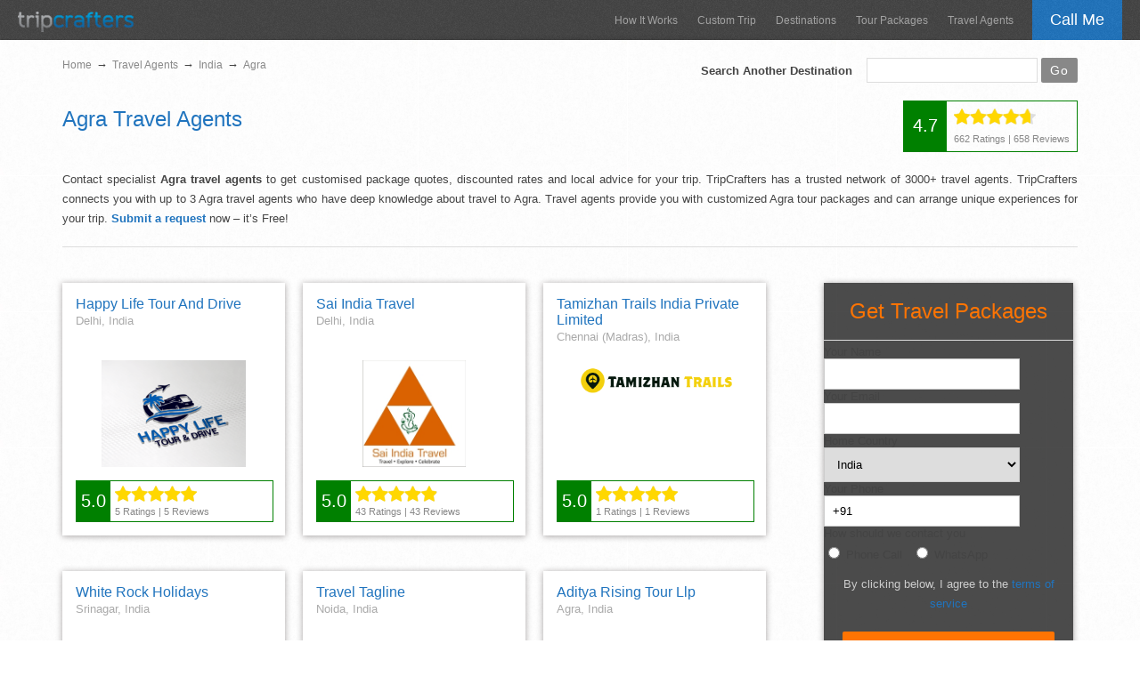

--- FILE ---
content_type: text/html; charset=UTF-8
request_url: https://www.tripcrafters.com/travel-agents/india/agra
body_size: 14627
content:
    <!doctype html>
    <html lang="en">
    <head>
        <meta charset="utf-8">
        <title>Top Agra Travel Agents - View Profiles, Reviews & Ratings</title>
        <meta name="description" content="Find the best Agra travel agents. View complete profiles, reviews & ratings. Get free package quotes & expert local advice."/>
        <meta name="viewport" content="width=device-width, user-scalable=no, initial-scale=1.0"/>
        <link rel="canonical" href="https://www.holidify.com/travel-agents/" />

        <style type="text/css">
            /* Find More Travel Agents Start */
            .agent-links-section{
                width: 33% !important;
            }

            .agent-links-section table{
                width: 100%;
            }

            .agent-links-section td{
                padding-right: 20px;
                line-height: 1.5;
                vertical-align: top;
            }

            .agent-link{
                text-decoration: none;
                font-size: 12px;
                color: #2074be;
            }

            .agent-link:hover{
                color: #ff7403;
            }
            .container { width: 1140px !important; }
            /* Find More Travel Agents End */
        </style>


    </head>
    <body>
    <div class="header-top">
        <div class="header-border">
            <div class="header-top-container">
                <div class="header-logo">
                    <a href="/" title="TripCrafters.com">
                        <img src="/images/tripcrafters130x23.min.png" height="23px"  width="130px" alt="Tripcrafters" title="TripCrafters.com" border="0" />
                    </a>
                </div>

                <div class="float-div-right">
                    <a href="javascript:void(0);" class="call-me popup-cta" id="callme-button">Call Me</a>
                </div>

                <div class="nav-bar">
                    <ul>
                        <li><a href="javascript:void(0);" title="How It Works" id="how-it-works-link">How It Works</a></li>
                        <li><a href="/triprequest" title="Custom Trip Request">Custom Trip</a></li>
                        <li><a href="/travel/" title="Travel Destinations">Destinations</a></li>
                        <li><a href="/tour-packages" title="Tour Packages">Tour Packages</a></li>
                        <li><a href="/travel-agents/" title="Travel Agents">Travel Agents</a></li>
                    </ul>
                </div>

            </div>
        </div>
    </div>

    <div class="main">
        <div class="container">

            <div class="full-div">
                <div class="float-div-left">
                    <div class="full-div">
                        <div class="bread-crum" itemscope itemtype="http://data-vocabulary.org/Breadcrumb">
                            <a href="/" itemprop="url" title="Tripcrafters.com">
                                <span itemprop="title">Home</span>
                            </a>
                        </div>

                        <div class="bread-crum-arrow">&rarr;</div>

                        <div class="bread-crum" itemscope itemtype="http://data-vocabulary.org/Breadcrumb">
                            <a href="/travel-agents/" itemprop="url" title="Travel Agents">
                                <span itemprop="title">Travel Agents</span>
                            </a>
                        </div>
                        <div class="bread-crum-arrow">&rarr;</div>
                            <div class="bread-crum" itemscope itemtype="http://data-vocabulary.org/Breadcrumb">
                                <a href="/travel-agents/india" itemprop="url" title="India Travel Agents">
                                    <span itemprop="title">India</span>
                                </a>
                            </div>
                            <div class="bread-crum-arrow">&rarr;</div>
                            <div class="bread-crum" itemscope itemtype="http://data-vocabulary.org/Breadcrumb">
                                <a href="/travel-agents/india/agra" itemprop="url" title="Agra Travel Agents">
                                    <span itemprop="title">Agra</span>
                                </a>
                            </div>                    </div>

                    <div class="space-div-40"></div>

                    <div class="full-div"><h1>Agra Travel Agents</h1></div>
                </div>

                <div class="float-div-right">
                    <div class="full-div">
                        <form action="/travelagent_destination" method="get" id="travelagent-destination" name="travelagent-destination">
                            <div class="full-div">
                                <label for="keywords-input"><strong>Search Another Destination</strong></label>
                                &nbsp;&nbsp;
                                <input type="text" class="tc-input tc-autocomplete" name="keywords" id="keywords" />
                                <input type="submit" value="Go" class="search-go" title="Search"/>
                            </div>
                        </form>
                    </div>

                    <div class="space-div-20"></div>

                    <div class="float-div-right">
                        
<div itemscope itemtype="http://schema.org/TouristAttraction">
<div style="display: none;" itemprop="name">Agra</div>
<table cellpadding="0" cellspacing="0" border="0" class="ratings_box_table" itemprop="aggregateRating" itemscope itemtype="http://schema.org/AggregateRating" style="border:1px solid green;height:45px;">
    <tr>
        <td style="background-color: green;color: white;font-size: 20px;width: 25%;text-align: center;vertical-align: middle;" class="ratings_box_table_star_rating" itemprop="ratingValue">4.7</td>
        <td style="padding: 8px;">
            <div class="full-div">
                <div class="float-div-left"  style="height:18px;width: 92px;background: url('/images/star-grey-5-92x18.png') no-repeat;">
                    <div class="float-div-left" style="width: 94%;background: url('/images/star-gold-5-92x18.png') no-repeat;display: inline-block;overflow: auto;height: 18px;"></div>
            </div>
            <div class="full-div" style="padding-top:10px;font-size: 11px;color: #888;">
                <span style="font-size: 11px;color: #888;" itemprop="ratingCount">662</span> Ratings
                |
                <span style="font-size: 11px;color: #888;" itemprop="reviewCount">658</span> Reviews
            </div>
        </td>
    </tr>
</table>
</div>                    </div>
                </div>
            </div>

            <div class="space-div-20"></div>

            <div class="full-div border-bottom" id="agent-desc">
                <p class="list-desc">Contact specialist <strong>Agra travel agents</strong> to get customised package quotes, discounted rates and local advice for your trip. TripCrafters has a trusted network of 3000+ travel agents. TripCrafters connects you with up to 3 Agra travel agents who have deep knowledge about travel to Agra. Travel agents provide you with customized Agra tour packages and can arrange unique experiences for your trip. <strong><a href="javascript:void(0);" class="tc-link" id="submit-request">Submit a request</a></strong> now – it’s Free!</p>

                <div class="space-div-20"></div>
            </div>

            <div class="full-div">
                <div class="float-div-left" id="left-gutter" style="width: 790px;">
                    <div class="space-div-40"></div>
                    <div class="full-div" id="travel-agent-listing">
                        <div class="full-div">
                        <div class="box-210 ">
                        <a href="/travel-agent-details/happy-life-tour-and-drive-18843" title="Happy Life Tour And Drive" class="agent-pin-link">
                        
                            <div class="full-div agent-header">
                                <div class="full-div agent-company">Happy Life Tour And Drive</div>
                                <div class="full-div agent-location">Delhi, India</div>
                            </div>
                            <div class="full-div agent-photo">
                                <img class="lazyload" src="/images/placeholder1.jpg" data-src="/agent/agent_photos/18843-1552032709.png" border="0" alt="Travel Agent - Happy Life Tour And Drive"/>
                            </div>
                            <div class="full-div ratings-container" style="border:1px solid green;height:45px;">
                                        <div class="float-div-left star-rating-number" style="background-color: green;color: white;font-size: 20px;height: 45px;line-height: 45px;padding: 0px 5px;" >5.0</div>
    
                                        <div class="float-div-left" style="padding: 5px;">
                                            <div class="float-div-left star-rating"  style="height:18px;width: 92px;background: url('/images/star-grey-5-92x18.png') no-repeat;">
                                                <div class="float-div-left" style="width: 100%;background: url('/images/star-gold-5-92x18.png') no-repeat;display: inline-block;overflow: auto;height: 18px;"></div>
                                            </div>
    
                                            <div class="full-div ratings-reviews" style="padding-top:5px;font-size: 11px;color: #888;">
                                                <span style="font-size: 11px;color: #888;">5</span> Ratings
                                                |
                                                <span style="font-size: 11px;color: #888;">5</span> Reviews
                                            </div>
                                        </div>
                                    </div>
                       </a>
                       </div>
                        <div class="box-210 ">
                        <a href="/travel-agent-details/sai-india-travel-1968" title="Sai India Travel" class="agent-pin-link">
                        
                            <div class="full-div agent-header">
                                <div class="full-div agent-company">Sai India Travel</div>
                                <div class="full-div agent-location">Delhi, India</div>
                            </div>
                            <div class="full-div agent-photo">
                                <img class="lazyload" src="/images/placeholder1.jpg" data-src="/agent/agent_photos/1968-1500621687.jpg" border="0" alt="Travel Agent - Sai India Travel"/>
                            </div>
                            <div class="full-div ratings-container" style="border:1px solid green;height:45px;">
                                        <div class="float-div-left star-rating-number" style="background-color: green;color: white;font-size: 20px;height: 45px;line-height: 45px;padding: 0px 5px;" >5.0</div>
    
                                        <div class="float-div-left" style="padding: 5px;">
                                            <div class="float-div-left star-rating"  style="height:18px;width: 92px;background: url('/images/star-grey-5-92x18.png') no-repeat;">
                                                <div class="float-div-left" style="width: 99%;background: url('/images/star-gold-5-92x18.png') no-repeat;display: inline-block;overflow: auto;height: 18px;"></div>
                                            </div>
    
                                            <div class="full-div ratings-reviews" style="padding-top:5px;font-size: 11px;color: #888;">
                                                <span style="font-size: 11px;color: #888;">43</span> Ratings
                                                |
                                                <span style="font-size: 11px;color: #888;">43</span> Reviews
                                            </div>
                                        </div>
                                    </div>
                       </a>
                       </div>
                        <div class="box-210 last-col">
                        <a href="/travel-agent-details/tamizhan-trails-india-private-limited-36651" title="Tamizhan Trails India Private Limited" class="agent-pin-link">
                        
                            <div class="full-div agent-header">
                                <div class="full-div agent-company">Tamizhan Trails India Private Limited</div>
                                <div class="full-div agent-location">Chennai (Madras), India</div>
                            </div>
                            <div class="full-div agent-photo">
                                <img class="lazyload" src="/images/placeholder1.jpg" data-src="/agent/agent_photos/36651-1672070569.png" border="0" alt="Travel Agent - Tamizhan Trails India Private Limited"/>
                            </div>
                            <div class="full-div ratings-container" style="border:1px solid green;height:45px;">
                                        <div class="float-div-left star-rating-number" style="background-color: green;color: white;font-size: 20px;height: 45px;line-height: 45px;padding: 0px 5px;" >5.0</div>
    
                                        <div class="float-div-left" style="padding: 5px;">
                                            <div class="float-div-left star-rating"  style="height:18px;width: 92px;background: url('/images/star-grey-5-92x18.png') no-repeat;">
                                                <div class="float-div-left" style="width: 100%;background: url('/images/star-gold-5-92x18.png') no-repeat;display: inline-block;overflow: auto;height: 18px;"></div>
                                            </div>
    
                                            <div class="full-div ratings-reviews" style="padding-top:5px;font-size: 11px;color: #888;">
                                                <span style="font-size: 11px;color: #888;">1</span> Ratings
                                                |
                                                <span style="font-size: 11px;color: #888;">1</span> Reviews
                                            </div>
                                        </div>
                                    </div>
                       </a>
                       </div>
                        <div class="box-210 ">
                        <a href="/travel-agent-details/white-rock-holidays-78094" title="White Rock Holidays" class="agent-pin-link">
                        
                            <div class="full-div agent-header">
                                <div class="full-div agent-company">White Rock Holidays</div>
                                <div class="full-div agent-location">Srinagar, India</div>
                            </div>
                            <div class="full-div agent-photo">
                                <img class="lazyload" src="/images/placeholder1.jpg" data-src="/agent/agent_photos//v2/78094-WhatsApp Image 2025-01-22 at 7.13.56 PM.jpeg" border="0" alt="Travel Agent - White Rock Holidays"/>
                            </div>
                            <div class="full-div ratings-container" style="border:1px solid green;height:45px;">
                                        <div class="float-div-left star-rating-number" style="background-color: green;color: white;font-size: 20px;height: 45px;line-height: 45px;padding: 0px 5px;" >4.8</div>
    
                                        <div class="float-div-left" style="padding: 5px;">
                                            <div class="float-div-left star-rating"  style="height:18px;width: 92px;background: url('/images/star-grey-5-92x18.png') no-repeat;">
                                                <div class="float-div-left" style="width: 96%;background: url('/images/star-gold-5-92x18.png') no-repeat;display: inline-block;overflow: auto;height: 18px;"></div>
                                            </div>
    
                                            <div class="full-div ratings-reviews" style="padding-top:5px;font-size: 11px;color: #888;">
                                                <span style="font-size: 11px;color: #888;">11</span> Ratings
                                                |
                                                <span style="font-size: 11px;color: #888;">11</span> Reviews
                                            </div>
                                        </div>
                                    </div>
                       </a>
                       </div>
                        <div class="box-210 ">
                        <a href="/travel-agent-details/travel-tagline-32141" title="Travel Tagline" class="agent-pin-link">
                        
                            <div class="full-div agent-header">
                                <div class="full-div agent-company">Travel Tagline</div>
                                <div class="full-div agent-location">Noida, India</div>
                            </div>
                            <div class="full-div agent-photo">
                                <img class="lazyload" src="/images/placeholder1.jpg" data-src="/agent/agent_photos/32141-1646304400.jpg" border="0" alt="Travel Agent - Travel Tagline"/>
                            </div>
                            <div class="full-div ratings-container" style="border:1px solid green;height:45px;">
                                        <div class="float-div-left star-rating-number" style="background-color: green;color: white;font-size: 20px;height: 45px;line-height: 45px;padding: 0px 5px;" >4.7</div>
    
                                        <div class="float-div-left" style="padding: 5px;">
                                            <div class="float-div-left star-rating"  style="height:18px;width: 92px;background: url('/images/star-grey-5-92x18.png') no-repeat;">
                                                <div class="float-div-left" style="width: 94%;background: url('/images/star-gold-5-92x18.png') no-repeat;display: inline-block;overflow: auto;height: 18px;"></div>
                                            </div>
    
                                            <div class="full-div ratings-reviews" style="padding-top:5px;font-size: 11px;color: #888;">
                                                <span style="font-size: 11px;color: #888;">13</span> Ratings
                                                |
                                                <span style="font-size: 11px;color: #888;">13</span> Reviews
                                            </div>
                                        </div>
                                    </div>
                       </a>
                       </div>
                        <div class="box-210 last-col">
                        <a href="/travel-agent-details/aditya-rising-tour-llp-41018" title="Aditya Rising Tour Llp" class="agent-pin-link">
                        
                            <div class="full-div agent-header">
                                <div class="full-div agent-company">Aditya Rising Tour Llp</div>
                                <div class="full-div agent-location">Agra, India</div>
                            </div>
                            <div class="full-div agent-photo">
                                <img class="lazyload" src="/images/placeholder1.jpg" data-src="/agent/agent_photos/41018-1684394711.png" border="0" alt="Travel Agent - Aditya Rising Tour Llp"/>
                            </div>
                            <div class="full-div ratings-container" style="border:1px solid green;height:45px;">
                                        <div class="float-div-left star-rating-number" style="background-color: green;color: white;font-size: 20px;height: 45px;line-height: 45px;padding: 0px 5px;" >4.4</div>
    
                                        <div class="float-div-left" style="padding: 5px;">
                                            <div class="float-div-left star-rating"  style="height:18px;width: 92px;background: url('/images/star-grey-5-92x18.png') no-repeat;">
                                                <div class="float-div-left" style="width: 89%;background: url('/images/star-gold-5-92x18.png') no-repeat;display: inline-block;overflow: auto;height: 18px;"></div>
                                            </div>
    
                                            <div class="full-div ratings-reviews" style="padding-top:5px;font-size: 11px;color: #888;">
                                                <span style="font-size: 11px;color: #888;">9</span> Ratings
                                                |
                                                <span style="font-size: 11px;color: #888;">8</span> Reviews
                                            </div>
                                        </div>
                                    </div>
                       </a>
                       </div>
                        <div class="box-210 ">
                        <a href="/travel-agent-details/stay-n-explore-pvt-ltd-32107" title="Stay N Explore Pvt. Ltd." class="agent-pin-link">
                        
                            <div class="full-div agent-header">
                                <div class="full-div agent-company">Stay N Explore Pvt. Ltd.</div>
                                <div class="full-div agent-location">Delhi, India</div>
                            </div>
                            <div class="full-div agent-photo">
                                <img class="lazyload" src="/images/placeholder1.jpg" data-src="/agent/agent_photos/32107-1646293511.png" border="0" alt="Travel Agent - Stay N Explore Pvt. Ltd."/>
                            </div>
                            <div class="full-div ratings-container" style="border:1px solid green;height:45px;">
                                        <div class="float-div-left star-rating-number" style="background-color: green;color: white;font-size: 20px;height: 45px;line-height: 45px;padding: 0px 5px;" >4.8</div>
    
                                        <div class="float-div-left" style="padding: 5px;">
                                            <div class="float-div-left star-rating"  style="height:18px;width: 92px;background: url('/images/star-grey-5-92x18.png') no-repeat;">
                                                <div class="float-div-left" style="width: 95%;background: url('/images/star-gold-5-92x18.png') no-repeat;display: inline-block;overflow: auto;height: 18px;"></div>
                                            </div>
    
                                            <div class="full-div ratings-reviews" style="padding-top:5px;font-size: 11px;color: #888;">
                                                <span style="font-size: 11px;color: #888;">4</span> Ratings
                                                |
                                                <span style="font-size: 11px;color: #888;">4</span> Reviews
                                            </div>
                                        </div>
                                    </div>
                       </a>
                       </div>
                        <div class="box-210 ">
                        <a href="/travel-agent-details/bns-travels-39159" title="Bns Travels" class="agent-pin-link">
                        
                            <div class="full-div agent-header">
                                <div class="full-div agent-company">Bns Travels</div>
                                <div class="full-div agent-location">Shimla, India</div>
                            </div>
                            <div class="full-div agent-photo">
                                <img class="lazyload" src="/images/placeholder1.jpg" data-src="/agent/agent_photos/39159-1678262130.png" border="0" alt="Travel Agent - Bns Travels"/>
                            </div>
                            <div class="full-div ratings-container" style="border:1px solid green;height:45px;">
                                        <div class="float-div-left star-rating-number" style="background-color: green;color: white;font-size: 20px;height: 45px;line-height: 45px;padding: 0px 5px;" >4.8</div>
    
                                        <div class="float-div-left" style="padding: 5px;">
                                            <div class="float-div-left star-rating"  style="height:18px;width: 92px;background: url('/images/star-grey-5-92x18.png') no-repeat;">
                                                <div class="float-div-left" style="width: 96%;background: url('/images/star-gold-5-92x18.png') no-repeat;display: inline-block;overflow: auto;height: 18px;"></div>
                                            </div>
    
                                            <div class="full-div ratings-reviews" style="padding-top:5px;font-size: 11px;color: #888;">
                                                <span style="font-size: 11px;color: #888;">34</span> Ratings
                                                |
                                                <span style="font-size: 11px;color: #888;">34</span> Reviews
                                            </div>
                                        </div>
                                    </div>
                       </a>
                       </div>
                        <div class="box-210 last-col">
                        <a href="/travel-agent-details/trip-hauz-26285" title="Trip Hauz" class="agent-pin-link">
                        
                            <div class="full-div agent-header">
                                <div class="full-div agent-company">Trip Hauz</div>
                                <div class="full-div agent-location">New Delhi, India</div>
                            </div>
                            <div class="full-div agent-photo">
                                <img class="lazyload" src="/images/placeholder1.jpg" data-src="/agent/agent_photos/26285-1666169579.png" border="0" alt="Travel Agent - Trip Hauz"/>
                            </div>
                            <div class="full-div ratings-container" style="border:1px solid green;height:45px;">
                                        <div class="float-div-left star-rating-number" style="background-color: green;color: white;font-size: 20px;height: 45px;line-height: 45px;padding: 0px 5px;" >4.8</div>
    
                                        <div class="float-div-left" style="padding: 5px;">
                                            <div class="float-div-left star-rating"  style="height:18px;width: 92px;background: url('/images/star-grey-5-92x18.png') no-repeat;">
                                                <div class="float-div-left" style="width: 96%;background: url('/images/star-gold-5-92x18.png') no-repeat;display: inline-block;overflow: auto;height: 18px;"></div>
                                            </div>
    
                                            <div class="full-div ratings-reviews" style="padding-top:5px;font-size: 11px;color: #888;">
                                                <span style="font-size: 11px;color: #888;">11</span> Ratings
                                                |
                                                <span style="font-size: 11px;color: #888;">11</span> Reviews
                                            </div>
                                        </div>
                                    </div>
                       </a>
                       </div>
                        <div class="box-210 ">
                        <a href="/travel-agent-details/we-traveloutsav-opc-pvt-ltd-21781" title="We Traveloutsav (opc) Pvt. Ltd" class="agent-pin-link">
                        
                            <div class="full-div agent-header">
                                <div class="full-div agent-company">We Traveloutsav (opc) Pvt. Ltd</div>
                                <div class="full-div agent-location">Gurgaon, India</div>
                            </div>
                            <div class="full-div agent-photo">
                                <img class="lazyload" src="/images/placeholder1.jpg" data-src="/agent/agent_photos/21781-1567514956.jpg" border="0" alt="Travel Agent - We Traveloutsav (opc) Pvt. Ltd"/>
                            </div>
                            <div class="full-div ratings-container" style="border:1px solid green;height:45px;">
                                        <div class="float-div-left star-rating-number" style="background-color: green;color: white;font-size: 20px;height: 45px;line-height: 45px;padding: 0px 5px;" >4.9</div>
    
                                        <div class="float-div-left" style="padding: 5px;">
                                            <div class="float-div-left star-rating"  style="height:18px;width: 92px;background: url('/images/star-grey-5-92x18.png') no-repeat;">
                                                <div class="float-div-left" style="width: 98%;background: url('/images/star-gold-5-92x18.png') no-repeat;display: inline-block;overflow: auto;height: 18px;"></div>
                                            </div>
    
                                            <div class="full-div ratings-reviews" style="padding-top:5px;font-size: 11px;color: #888;">
                                                <span style="font-size: 11px;color: #888;">46</span> Ratings
                                                |
                                                <span style="font-size: 11px;color: #888;">46</span> Reviews
                                            </div>
                                        </div>
                                    </div>
                       </a>
                       </div>
                        <div class="box-210 ">
                        <a href="/travel-agent-details/offbeat-india-tours-45482" title="Offbeat India Tours" class="agent-pin-link">
                        
                            <div class="full-div agent-header">
                                <div class="full-div agent-company">Offbeat India Tours</div>
                                <div class="full-div agent-location">Ahmedabad (Amdavad), India</div>
                            </div>
                            <div class="full-div agent-photo">
                                <img class="lazyload" src="/images/placeholder1.jpg" data-src="/agent/agent_photos//v2/45482-New Logo.jpg" border="0" alt="Travel Agent - Offbeat India Tours"/>
                            </div>
                            <div class="full-div ratings-container" style="border:1px solid green;height:45px;">
                                        <div class="float-div-left star-rating-number" style="background-color: green;color: white;font-size: 20px;height: 45px;line-height: 45px;padding: 0px 5px;" >4.9</div>
    
                                        <div class="float-div-left" style="padding: 5px;">
                                            <div class="float-div-left star-rating"  style="height:18px;width: 92px;background: url('/images/star-grey-5-92x18.png') no-repeat;">
                                                <div class="float-div-left" style="width: 98%;background: url('/images/star-gold-5-92x18.png') no-repeat;display: inline-block;overflow: auto;height: 18px;"></div>
                                            </div>
    
                                            <div class="full-div ratings-reviews" style="padding-top:5px;font-size: 11px;color: #888;">
                                                <span style="font-size: 11px;color: #888;">25</span> Ratings
                                                |
                                                <span style="font-size: 11px;color: #888;">25</span> Reviews
                                            </div>
                                        </div>
                                    </div>
                       </a>
                       </div>
                        <div class="box-210 last-col">
                        <a href="/travel-agent-details/mountain-ice-trip-78796" title="Mountain Ice Trip" class="agent-pin-link">
                        
                            <div class="full-div agent-header">
                                <div class="full-div agent-company">Mountain Ice Trip</div>
                                <div class="full-div agent-location">Hisar, India</div>
                            </div>
                            <div class="full-div agent-photo">
                                <img class="lazyload" src="/images/placeholder1.jpg" data-src="/agent/agent_photos//v2/78796-MOUNTAIN ICE TRIP.png" border="0" alt="Travel Agent - Mountain Ice Trip"/>
                            </div>
                            <div class="full-div ratings-container" style="border:1px solid green;height:45px;">
                                        <div class="float-div-left star-rating-number" style="background-color: green;color: white;font-size: 20px;height: 45px;line-height: 45px;padding: 0px 5px;" >5.0</div>
    
                                        <div class="float-div-left" style="padding: 5px;">
                                            <div class="float-div-left star-rating"  style="height:18px;width: 92px;background: url('/images/star-grey-5-92x18.png') no-repeat;">
                                                <div class="float-div-left" style="width: 100%;background: url('/images/star-gold-5-92x18.png') no-repeat;display: inline-block;overflow: auto;height: 18px;"></div>
                                            </div>
    
                                            <div class="full-div ratings-reviews" style="padding-top:5px;font-size: 11px;color: #888;">
                                                <span style="font-size: 11px;color: #888;">4</span> Ratings
                                                |
                                                <span style="font-size: 11px;color: #888;">4</span> Reviews
                                            </div>
                                        </div>
                                    </div>
                       </a>
                       </div>
                        <div class="box-210 ">
                        <a href="/travel-agent-details/regal-vacations-3784" title="Regal Vacations" class="agent-pin-link">
                        
                            <div class="full-div agent-header">
                                <div class="full-div agent-company">Regal Vacations</div>
                                <div class="full-div agent-location">Jaipur, India</div>
                            </div>
                            <div class="full-div agent-photo">
                                <img class="lazyload" src="/images/placeholder1.jpg" data-src="/agent/agent_photos/3784-1500623873.jpg" border="0" alt="Travel Agent - Regal Vacations"/>
                            </div>
                            <div class="full-div ratings-container" style="border:1px solid green;height:45px;">
                                        <div class="float-div-left star-rating-number" style="background-color: green;color: white;font-size: 20px;height: 45px;line-height: 45px;padding: 0px 5px;" >4.8</div>
    
                                        <div class="float-div-left" style="padding: 5px;">
                                            <div class="float-div-left star-rating"  style="height:18px;width: 92px;background: url('/images/star-grey-5-92x18.png') no-repeat;">
                                                <div class="float-div-left" style="width: 96%;background: url('/images/star-gold-5-92x18.png') no-repeat;display: inline-block;overflow: auto;height: 18px;"></div>
                                            </div>
    
                                            <div class="full-div ratings-reviews" style="padding-top:5px;font-size: 11px;color: #888;">
                                                <span style="font-size: 11px;color: #888;">29</span> Ratings
                                                |
                                                <span style="font-size: 11px;color: #888;">29</span> Reviews
                                            </div>
                                        </div>
                                    </div>
                       </a>
                       </div>
                        <div class="box-210 ">
                        <a href="/travel-agent-details/yattri-34900" title="Yattri" class="agent-pin-link">
                        
                            <div class="full-div agent-header">
                                <div class="full-div agent-company">Yattri</div>
                                <div class="full-div agent-location">Varanasi, India</div>
                            </div>
                            <div class="full-div agent-photo">
                                <img class="lazyload" src="/images/placeholder1.jpg" data-src="/agent/agent_photos/34900-1693396889.jpg" border="0" alt="Travel Agent - Yattri"/>
                            </div>
                            <div class="full-div ratings-container" style="border:1px solid green;height:45px;">
                                        <div class="float-div-left star-rating-number" style="background-color: green;color: white;font-size: 20px;height: 45px;line-height: 45px;padding: 0px 5px;" >4.3</div>
    
                                        <div class="float-div-left" style="padding: 5px;">
                                            <div class="float-div-left star-rating"  style="height:18px;width: 92px;background: url('/images/star-grey-5-92x18.png') no-repeat;">
                                                <div class="float-div-left" style="width: 86%;background: url('/images/star-gold-5-92x18.png') no-repeat;display: inline-block;overflow: auto;height: 18px;"></div>
                                            </div>
    
                                            <div class="full-div ratings-reviews" style="padding-top:5px;font-size: 11px;color: #888;">
                                                <span style="font-size: 11px;color: #888;">17</span> Ratings
                                                |
                                                <span style="font-size: 11px;color: #888;">17</span> Reviews
                                            </div>
                                        </div>
                                    </div>
                       </a>
                       </div>
                        <div class="box-210 last-col">
                        <a href="/travel-agent-details/iconic-travellers-82256" title="Iconic Travellers" class="agent-pin-link">
                        
                            <div class="full-div agent-header">
                                <div class="full-div agent-company">Iconic Travellers</div>
                                <div class="full-div agent-location">DELHI, India</div>
                            </div>
                            <div class="full-div agent-photo">
                                <img class="lazyload" src="/images/placeholder1.jpg" data-src="/agent/agent_photos//v2/82256-WhatsApp Image 2025-08-28 at 13.36.20_6c4c9c74.jpg" border="0" alt="Travel Agent - Iconic Travellers"/>
                            </div>
                            <div class="full-div ratings-container">No reviews yet.</div>
                       </a>
                       </div>
                        <div class="box-210 ">
                        <a href="/travel-agent-details/inland-tourways-82470" title="Inland Tourways" class="agent-pin-link">
                        
                            <div class="full-div agent-header">
                                <div class="full-div agent-company">Inland Tourways</div>
                                <div class="full-div agent-location">Gautam Buddha Nagar , India</div>
                            </div>
                            <div class="full-div agent-photo">
                                <img class="lazyload" src="/images/placeholder1.jpg" data-src="/images/frame.png" border="0" alt="Travel Agent - Inland Tourways"/>
                            </div>
                            <div class="full-div ratings-container">No reviews yet.</div>
                       </a>
                       </div>
                        <div class="box-210 ">
                        <a href="/travel-agent-details/z-star-holidays-pvt-ltd-70191" title="Z Star Holidays Pvt Ltd" class="agent-pin-link">
                        
                            <div class="full-div agent-header">
                                <div class="full-div agent-company">Z Star Holidays Pvt Ltd</div>
                                <div class="full-div agent-location">Varanasi, India</div>
                            </div>
                            <div class="full-div agent-photo">
                                <img class="lazyload" src="/images/placeholder1.jpg" data-src="/agent/agent_photos/70191-1725274378.jpg" border="0" alt="Travel Agent - Z Star Holidays Pvt Ltd"/>
                            </div>
                            <div class="full-div ratings-container" style="border:1px solid green;height:45px;">
                                        <div class="float-div-left star-rating-number" style="background-color: green;color: white;font-size: 20px;height: 45px;line-height: 45px;padding: 0px 5px;" >4.8</div>
    
                                        <div class="float-div-left" style="padding: 5px;">
                                            <div class="float-div-left star-rating"  style="height:18px;width: 92px;background: url('/images/star-grey-5-92x18.png') no-repeat;">
                                                <div class="float-div-left" style="width: 95%;background: url('/images/star-gold-5-92x18.png') no-repeat;display: inline-block;overflow: auto;height: 18px;"></div>
                                            </div>
    
                                            <div class="full-div ratings-reviews" style="padding-top:5px;font-size: 11px;color: #888;">
                                                <span style="font-size: 11px;color: #888;">13</span> Ratings
                                                |
                                                <span style="font-size: 11px;color: #888;">13</span> Reviews
                                            </div>
                                        </div>
                                    </div>
                       </a>
                       </div>
                        <div class="box-210 last-col">
                        <a href="/travel-agent-details/indeschen-travel-studios-pvt-ltd-22296" title="Indeschen Travel Studios Pvt. Ltd." class="agent-pin-link">
                        
                            <div class="full-div agent-header">
                                <div class="full-div agent-company">Indeschen Travel Studios Pvt. Ltd.</div>
                                <div class="full-div agent-location">Noida, India</div>
                            </div>
                            <div class="full-div agent-photo">
                                <img class="lazyload" src="/images/placeholder1.jpg" data-src="/agent/agent_photos/22296-1571656644.png" border="0" alt="Travel Agent - Indeschen Travel Studios Pvt. Ltd."/>
                            </div>
                            <div class="full-div ratings-container" style="border:1px solid green;height:45px;">
                                        <div class="float-div-left star-rating-number" style="background-color: green;color: white;font-size: 20px;height: 45px;line-height: 45px;padding: 0px 5px;" >4.7</div>
    
                                        <div class="float-div-left" style="padding: 5px;">
                                            <div class="float-div-left star-rating"  style="height:18px;width: 92px;background: url('/images/star-grey-5-92x18.png') no-repeat;">
                                                <div class="float-div-left" style="width: 95%;background: url('/images/star-gold-5-92x18.png') no-repeat;display: inline-block;overflow: auto;height: 18px;"></div>
                                            </div>
    
                                            <div class="full-div ratings-reviews" style="padding-top:5px;font-size: 11px;color: #888;">
                                                <span style="font-size: 11px;color: #888;">23</span> Ratings
                                                |
                                                <span style="font-size: 11px;color: #888;">23</span> Reviews
                                            </div>
                                        </div>
                                    </div>
                       </a>
                       </div>
                        <div class="box-210 ">
                        <a href="/travel-agent-details/my-mp-tour-81727" title="My Mp Tour" class="agent-pin-link">
                        
                            <div class="full-div agent-header">
                                <div class="full-div agent-company">My Mp Tour</div>
                                <div class="full-div agent-location">Jabalpur, India</div>
                            </div>
                            <div class="full-div agent-photo">
                                <img class="lazyload" src="/images/placeholder1.jpg" data-src="/agent/agent_photos/v2/81727-WhatsApp Image 2025-04-29 at 15.48.46.jpeg" border="0" alt="Travel Agent - My Mp Tour"/>
                            </div>
                            <div class="full-div ratings-container" style="border:1px solid green;height:45px;">
                                        <div class="float-div-left star-rating-number" style="background-color: green;color: white;font-size: 20px;height: 45px;line-height: 45px;padding: 0px 5px;" >4.3</div>
    
                                        <div class="float-div-left" style="padding: 5px;">
                                            <div class="float-div-left star-rating"  style="height:18px;width: 92px;background: url('/images/star-grey-5-92x18.png') no-repeat;">
                                                <div class="float-div-left" style="width: 87%;background: url('/images/star-gold-5-92x18.png') no-repeat;display: inline-block;overflow: auto;height: 18px;"></div>
                                            </div>
    
                                            <div class="full-div ratings-reviews" style="padding-top:5px;font-size: 11px;color: #888;">
                                                <span style="font-size: 11px;color: #888;">3</span> Ratings
                                                |
                                                <span style="font-size: 11px;color: #888;">3</span> Reviews
                                            </div>
                                        </div>
                                    </div>
                       </a>
                       </div>
                        <div class="box-210 ">
                        <a href="/travel-agent-details/sulekha-tours-private-limited-2456" title="Sulekha Tours Private Limited" class="agent-pin-link">
                        
                            <div class="full-div agent-header">
                                <div class="full-div agent-company">Sulekha Tours Private Limited</div>
                                <div class="full-div agent-location">New Delhi, India</div>
                            </div>
                            <div class="full-div agent-photo">
                                <img class="lazyload" src="/images/placeholder1.jpg" data-src="/agent/agent_photos/2456-1500622427.png" border="0" alt="Travel Agent - Sulekha Tours Private Limited"/>
                            </div>
                            <div class="full-div ratings-container" style="border:1px solid green;height:45px;">
                                        <div class="float-div-left star-rating-number" style="background-color: green;color: white;font-size: 20px;height: 45px;line-height: 45px;padding: 0px 5px;" >4.8</div>
    
                                        <div class="float-div-left" style="padding: 5px;">
                                            <div class="float-div-left star-rating"  style="height:18px;width: 92px;background: url('/images/star-grey-5-92x18.png') no-repeat;">
                                                <div class="float-div-left" style="width: 96%;background: url('/images/star-gold-5-92x18.png') no-repeat;display: inline-block;overflow: auto;height: 18px;"></div>
                                            </div>
    
                                            <div class="full-div ratings-reviews" style="padding-top:5px;font-size: 11px;color: #888;">
                                                <span style="font-size: 11px;color: #888;">68</span> Ratings
                                                |
                                                <span style="font-size: 11px;color: #888;">68</span> Reviews
                                            </div>
                                        </div>
                                    </div>
                       </a>
                       </div>
                        <div class="box-210 last-col">
                        <a href="/travel-agent-details/roamaround-in-82732" title="Roamaround.in" class="agent-pin-link">
                        
                            <div class="full-div agent-header">
                                <div class="full-div agent-company">Roamaround.in</div>
                                <div class="full-div agent-location">Rudrapur, India</div>
                            </div>
                            <div class="full-div agent-photo">
                                <img class="lazyload" src="/images/placeholder1.jpg" data-src="/agent/agent_photos//v2/82732-Picture1.png" border="0" alt="Travel Agent - Roamaround.in"/>
                            </div>
                            <div class="full-div ratings-container" style="border:1px solid green;height:45px;">
                                        <div class="float-div-left star-rating-number" style="background-color: green;color: white;font-size: 20px;height: 45px;line-height: 45px;padding: 0px 5px;" >5.0</div>
    
                                        <div class="float-div-left" style="padding: 5px;">
                                            <div class="float-div-left star-rating"  style="height:18px;width: 92px;background: url('/images/star-grey-5-92x18.png') no-repeat;">
                                                <div class="float-div-left" style="width: 100%;background: url('/images/star-gold-5-92x18.png') no-repeat;display: inline-block;overflow: auto;height: 18px;"></div>
                                            </div>
    
                                            <div class="full-div ratings-reviews" style="padding-top:5px;font-size: 11px;color: #888;">
                                                <span style="font-size: 11px;color: #888;">2</span> Ratings
                                                |
                                                <span style="font-size: 11px;color: #888;">2</span> Reviews
                                            </div>
                                        </div>
                                    </div>
                       </a>
                       </div>
                        <div class="box-210 ">
                        <a href="/travel-agent-details/gateways-destination-pvt-ltd-40910" title="Gateways Destination Pvt. Ltd." class="agent-pin-link">
                        
                            <div class="full-div agent-header">
                                <div class="full-div agent-company">Gateways Destination Pvt. Ltd.</div>
                                <div class="full-div agent-location">Delhi, India</div>
                            </div>
                            <div class="full-div agent-photo">
                                <img class="lazyload" src="/images/placeholder1.jpg" data-src="/agent/agent_photos//v2/40910-Gateways_logo (1).png" border="0" alt="Travel Agent - Gateways Destination Pvt. Ltd."/>
                            </div>
                            <div class="full-div ratings-container" style="border:1px solid green;height:45px;">
                                        <div class="float-div-left star-rating-number" style="background-color: green;color: white;font-size: 20px;height: 45px;line-height: 45px;padding: 0px 5px;" >4.7</div>
    
                                        <div class="float-div-left" style="padding: 5px;">
                                            <div class="float-div-left star-rating"  style="height:18px;width: 92px;background: url('/images/star-grey-5-92x18.png') no-repeat;">
                                                <div class="float-div-left" style="width: 94%;background: url('/images/star-gold-5-92x18.png') no-repeat;display: inline-block;overflow: auto;height: 18px;"></div>
                                            </div>
    
                                            <div class="full-div ratings-reviews" style="padding-top:5px;font-size: 11px;color: #888;">
                                                <span style="font-size: 11px;color: #888;">41</span> Ratings
                                                |
                                                <span style="font-size: 11px;color: #888;">40</span> Reviews
                                            </div>
                                        </div>
                                    </div>
                       </a>
                       </div>
                        <div class="box-210 ">
                        <a href="/travel-agent-details/make-india-holiday-70910" title="Make India Holiday" class="agent-pin-link">
                        
                            <div class="full-div agent-header">
                                <div class="full-div agent-company">Make India Holiday</div>
                                <div class="full-div agent-location">Lucknow, India</div>
                            </div>
                            <div class="full-div agent-photo">
                                <img class="lazyload" src="/images/placeholder1.jpg" data-src="/agent/agent_photos/70910-1725891021.jpeg" border="0" alt="Travel Agent - Make India Holiday"/>
                            </div>
                            <div class="full-div ratings-container" style="border:1px solid green;height:45px;">
                                        <div class="float-div-left star-rating-number" style="background-color: green;color: white;font-size: 20px;height: 45px;line-height: 45px;padding: 0px 5px;" >4.0</div>
    
                                        <div class="float-div-left" style="padding: 5px;">
                                            <div class="float-div-left star-rating"  style="height:18px;width: 92px;background: url('/images/star-grey-5-92x18.png') no-repeat;">
                                                <div class="float-div-left" style="width: 80%;background: url('/images/star-gold-5-92x18.png') no-repeat;display: inline-block;overflow: auto;height: 18px;"></div>
                                            </div>
    
                                            <div class="full-div ratings-reviews" style="padding-top:5px;font-size: 11px;color: #888;">
                                                <span style="font-size: 11px;color: #888;">5</span> Ratings
                                                |
                                                <span style="font-size: 11px;color: #888;">5</span> Reviews
                                            </div>
                                        </div>
                                    </div>
                       </a>
                       </div>
                        <div class="box-210 last-col">
                        <a href="/travel-agent-details/nand-sakhi-tours-and-travels-11268" title="Nand Sakhi Tours And Travels" class="agent-pin-link">
                        
                            <div class="full-div agent-header">
                                <div class="full-div agent-company">Nand Sakhi Tours And Travels</div>
                                <div class="full-div agent-location">Udaipur, India</div>
                            </div>
                            <div class="full-div agent-photo">
                                <img class="lazyload" src="/images/placeholder1.jpg" data-src="/agent/agent_photos/11268-1701259225.jpg" border="0" alt="Travel Agent - Nand Sakhi Tours And Travels"/>
                            </div>
                            <div class="full-div ratings-container" style="border:1px solid green;height:45px;">
                                        <div class="float-div-left star-rating-number" style="background-color: green;color: white;font-size: 20px;height: 45px;line-height: 45px;padding: 0px 5px;" >4.7</div>
    
                                        <div class="float-div-left" style="padding: 5px;">
                                            <div class="float-div-left star-rating"  style="height:18px;width: 92px;background: url('/images/star-grey-5-92x18.png') no-repeat;">
                                                <div class="float-div-left" style="width: 94%;background: url('/images/star-gold-5-92x18.png') no-repeat;display: inline-block;overflow: auto;height: 18px;"></div>
                                            </div>
    
                                            <div class="full-div ratings-reviews" style="padding-top:5px;font-size: 11px;color: #888;">
                                                <span style="font-size: 11px;color: #888;">26</span> Ratings
                                                |
                                                <span style="font-size: 11px;color: #888;">26</span> Reviews
                                            </div>
                                        </div>
                                    </div>
                       </a>
                       </div>
                        <div class="box-210 ">
                        <a href="/travel-agent-details/my-tour-advisor-83363" title="My Tour Advisor" class="agent-pin-link">
                        
                            <div class="full-div agent-header">
                                <div class="full-div agent-company">My Tour Advisor</div>
                                <div class="full-div agent-location">Agra, India</div>
                            </div>
                            <div class="full-div agent-photo">
                                <img class="lazyload" src="/images/placeholder1.jpg" data-src="/agent/agent_photos//v2/83363-my tour advisor New Logo 2.png" border="0" alt="Travel Agent - My Tour Advisor"/>
                            </div>
                            <div class="full-div ratings-container" style="border:1px solid green;height:45px;">
                                        <div class="float-div-left star-rating-number" style="background-color: green;color: white;font-size: 20px;height: 45px;line-height: 45px;padding: 0px 5px;" >5.0</div>
    
                                        <div class="float-div-left" style="padding: 5px;">
                                            <div class="float-div-left star-rating"  style="height:18px;width: 92px;background: url('/images/star-grey-5-92x18.png') no-repeat;">
                                                <div class="float-div-left" style="width: 100%;background: url('/images/star-gold-5-92x18.png') no-repeat;display: inline-block;overflow: auto;height: 18px;"></div>
                                            </div>
    
                                            <div class="full-div ratings-reviews" style="padding-top:5px;font-size: 11px;color: #888;">
                                                <span style="font-size: 11px;color: #888;">3</span> Ratings
                                                |
                                                <span style="font-size: 11px;color: #888;">3</span> Reviews
                                            </div>
                                        </div>
                                    </div>
                       </a>
                       </div>
                        <div class="box-210 ">
                        <a href="/travel-agent-details/indian-excursion-82600" title="Indian Excursion" class="agent-pin-link">
                        
                            <div class="full-div agent-header">
                                <div class="full-div agent-company">Indian Excursion</div>
                                <div class="full-div agent-location">Jabalpur, India</div>
                            </div>
                            <div class="full-div agent-photo">
                                <img class="lazyload" src="/images/placeholder1.jpg" data-src="/agent/agent_photos//v2/82600-IndianExcursionLogo.jpg" border="0" alt="Travel Agent - Indian Excursion"/>
                            </div>
                            <div class="full-div ratings-container">No reviews yet.</div>
                       </a>
                       </div>
                        <div class="box-210 last-col">
                        <a href="/travel-agent-details/vaishno-travel-18832" title="Vaishno Travel" class="agent-pin-link">
                        
                            <div class="full-div agent-header">
                                <div class="full-div agent-company">Vaishno Travel</div>
                                <div class="full-div agent-location">Delhi, India</div>
                            </div>
                            <div class="full-div agent-photo">
                                <img class="lazyload" src="/images/placeholder1.jpg" data-src="/images/frame.png" border="0" alt="Travel Agent - Vaishno Travel"/>
                            </div>
                            <div class="full-div ratings-container" style="border:1px solid green;height:45px;">
                                        <div class="float-div-left star-rating-number" style="background-color: green;color: white;font-size: 20px;height: 45px;line-height: 45px;padding: 0px 5px;" >4.7</div>
    
                                        <div class="float-div-left" style="padding: 5px;">
                                            <div class="float-div-left star-rating"  style="height:18px;width: 92px;background: url('/images/star-grey-5-92x18.png') no-repeat;">
                                                <div class="float-div-left" style="width: 94%;background: url('/images/star-gold-5-92x18.png') no-repeat;display: inline-block;overflow: auto;height: 18px;"></div>
                                            </div>
    
                                            <div class="full-div ratings-reviews" style="padding-top:5px;font-size: 11px;color: #888;">
                                                <span style="font-size: 11px;color: #888;">31</span> Ratings
                                                |
                                                <span style="font-size: 11px;color: #888;">31</span> Reviews
                                            </div>
                                        </div>
                                    </div>
                       </a>
                       </div>
                        <div class="box-210 ">
                        <a href="/travel-agent-details/falcon-tour-llp-38636" title="Falcon Tour LLP" class="agent-pin-link">
                        
                            <div class="full-div agent-header">
                                <div class="full-div agent-company">Falcon Tour LLP</div>
                                <div class="full-div agent-location">Mumbai, India</div>
                            </div>
                            <div class="full-div agent-photo">
                                <img class="lazyload" src="/images/placeholder1.jpg" data-src="/agent/agent_photos/38636-1678709942.jpeg" border="0" alt="Travel Agent - Falcon Tour LLP"/>
                            </div>
                            <div class="full-div ratings-container" style="border:1px solid green;height:45px;">
                                        <div class="float-div-left star-rating-number" style="background-color: green;color: white;font-size: 20px;height: 45px;line-height: 45px;padding: 0px 5px;" >4.5</div>
    
                                        <div class="float-div-left" style="padding: 5px;">
                                            <div class="float-div-left star-rating"  style="height:18px;width: 92px;background: url('/images/star-grey-5-92x18.png') no-repeat;">
                                                <div class="float-div-left" style="width: 90%;background: url('/images/star-gold-5-92x18.png') no-repeat;display: inline-block;overflow: auto;height: 18px;"></div>
                                            </div>
    
                                            <div class="full-div ratings-reviews" style="padding-top:5px;font-size: 11px;color: #888;">
                                                <span style="font-size: 11px;color: #888;">2</span> Ratings
                                                |
                                                <span style="font-size: 11px;color: #888;">2</span> Reviews
                                            </div>
                                        </div>
                                    </div>
                       </a>
                       </div>
                        <div class="box-210 ">
                        <a href="/travel-agent-details/pardeshi-travel-services-pvt-ltd-32323" title="Pardeshi Travel Services Pvt Ltd" class="agent-pin-link">
                        
                            <div class="full-div agent-header">
                                <div class="full-div agent-company">Pardeshi Travel Services Pvt Ltd</div>
                                <div class="full-div agent-location">Delhi, India</div>
                            </div>
                            <div class="full-div agent-photo">
                                <img class="lazyload" src="/images/placeholder1.jpg" data-src="/agent/agent_photos/32323-1648188372.jpg" border="0" alt="Travel Agent - Pardeshi Travel Services Pvt Ltd"/>
                            </div>
                            <div class="full-div ratings-container" style="border:1px solid green;height:45px;">
                                        <div class="float-div-left star-rating-number" style="background-color: green;color: white;font-size: 20px;height: 45px;line-height: 45px;padding: 0px 5px;" >4.7</div>
    
                                        <div class="float-div-left" style="padding: 5px;">
                                            <div class="float-div-left star-rating"  style="height:18px;width: 92px;background: url('/images/star-grey-5-92x18.png') no-repeat;">
                                                <div class="float-div-left" style="width: 93%;background: url('/images/star-gold-5-92x18.png') no-repeat;display: inline-block;overflow: auto;height: 18px;"></div>
                                            </div>
    
                                            <div class="full-div ratings-reviews" style="padding-top:5px;font-size: 11px;color: #888;">
                                                <span style="font-size: 11px;color: #888;">3</span> Ratings
                                                |
                                                <span style="font-size: 11px;color: #888;">3</span> Reviews
                                            </div>
                                        </div>
                                    </div>
                       </a>
                       </div>
                        <div class="box-210 last-col">
                        <a href="/travel-agent-details/vacations-madcap-54377" title="Vacations Madcap" class="agent-pin-link">
                        
                            <div class="full-div agent-header">
                                <div class="full-div agent-company">Vacations Madcap</div>
                                <div class="full-div agent-location">Delhi, India</div>
                            </div>
                            <div class="full-div agent-photo">
                                <img class="lazyload" src="/images/placeholder1.jpg" data-src="/agent/agent_photos/54377-1700202773.jpg" border="0" alt="Travel Agent - Vacations Madcap"/>
                            </div>
                            <div class="full-div ratings-container" style="border:1px solid green;height:45px;">
                                        <div class="float-div-left star-rating-number" style="background-color: green;color: white;font-size: 20px;height: 45px;line-height: 45px;padding: 0px 5px;" >5.0</div>
    
                                        <div class="float-div-left" style="padding: 5px;">
                                            <div class="float-div-left star-rating"  style="height:18px;width: 92px;background: url('/images/star-grey-5-92x18.png') no-repeat;">
                                                <div class="float-div-left" style="width: 100%;background: url('/images/star-gold-5-92x18.png') no-repeat;display: inline-block;overflow: auto;height: 18px;"></div>
                                            </div>
    
                                            <div class="full-div ratings-reviews" style="padding-top:5px;font-size: 11px;color: #888;">
                                                <span style="font-size: 11px;color: #888;">2</span> Ratings
                                                |
                                                <span style="font-size: 11px;color: #888;">2</span> Reviews
                                            </div>
                                        </div>
                                    </div>
                       </a>
                       </div>
                        <div class="box-210 ">
                        <a href="/travel-agent-details/galaxy-travels-30160" title="Galaxy Travels" class="agent-pin-link">
                        
                            <div class="full-div agent-header">
                                <div class="full-div agent-company">Galaxy Travels</div>
                                <div class="full-div agent-location">Gurgaon, India</div>
                            </div>
                            <div class="full-div agent-photo">
                                <img class="lazyload" src="/images/placeholder1.jpg" data-src="/agent/agent_photos//v2/30160-Short logo.jpg" border="0" alt="Travel Agent - Galaxy Travels"/>
                            </div>
                            <div class="full-div ratings-container" style="border:1px solid green;height:45px;">
                                        <div class="float-div-left star-rating-number" style="background-color: green;color: white;font-size: 20px;height: 45px;line-height: 45px;padding: 0px 5px;" >4.9</div>
    
                                        <div class="float-div-left" style="padding: 5px;">
                                            <div class="float-div-left star-rating"  style="height:18px;width: 92px;background: url('/images/star-grey-5-92x18.png') no-repeat;">
                                                <div class="float-div-left" style="width: 97%;background: url('/images/star-gold-5-92x18.png') no-repeat;display: inline-block;overflow: auto;height: 18px;"></div>
                                            </div>
    
                                            <div class="full-div ratings-reviews" style="padding-top:5px;font-size: 11px;color: #888;">
                                                <span style="font-size: 11px;color: #888;">21</span> Ratings
                                                |
                                                <span style="font-size: 11px;color: #888;">21</span> Reviews
                                            </div>
                                        </div>
                                    </div>
                       </a>
                       </div>
                        <div class="box-210 ">
                        <a href="/travel-agent-details/indiancircle-tours-37403" title="Indiancircle Tours" class="agent-pin-link">
                        
                            <div class="full-div agent-header">
                                <div class="full-div agent-company">Indiancircle Tours</div>
                                <div class="full-div agent-location">Delhi, India</div>
                            </div>
                            <div class="full-div agent-photo">
                                <img class="lazyload" src="/images/placeholder1.jpg" data-src="/agent/agent_photos//v2/37403-logo ict.png" border="0" alt="Travel Agent - Indiancircle Tours"/>
                            </div>
                            <div class="full-div ratings-container" style="border:1px solid green;height:45px;">
                                        <div class="float-div-left star-rating-number" style="background-color: green;color: white;font-size: 20px;height: 45px;line-height: 45px;padding: 0px 5px;" >5.0</div>
    
                                        <div class="float-div-left" style="padding: 5px;">
                                            <div class="float-div-left star-rating"  style="height:18px;width: 92px;background: url('/images/star-grey-5-92x18.png') no-repeat;">
                                                <div class="float-div-left" style="width: 100%;background: url('/images/star-gold-5-92x18.png') no-repeat;display: inline-block;overflow: auto;height: 18px;"></div>
                                            </div>
    
                                            <div class="full-div ratings-reviews" style="padding-top:5px;font-size: 11px;color: #888;">
                                                <span style="font-size: 11px;color: #888;">1</span> Ratings
                                                |
                                                <span style="font-size: 11px;color: #888;">1</span> Reviews
                                            </div>
                                        </div>
                                    </div>
                       </a>
                       </div>
                        <div class="box-210 last-col">
                        <a href="/travel-agent-details/uttarakhand-dmc-71322" title="Uttarakhand Dmc" class="agent-pin-link">
                        
                            <div class="full-div agent-header">
                                <div class="full-div agent-company">Uttarakhand Dmc</div>
                                <div class="full-div agent-location">Dehradun, India</div>
                            </div>
                            <div class="full-div agent-photo">
                                <img class="lazyload" src="/images/placeholder1.jpg" data-src="/agent/agent_photos/71322-1726123787.jpeg" border="0" alt="Travel Agent - Uttarakhand Dmc"/>
                            </div>
                            <div class="full-div ratings-container" style="border:1px solid green;height:45px;">
                                        <div class="float-div-left star-rating-number" style="background-color: green;color: white;font-size: 20px;height: 45px;line-height: 45px;padding: 0px 5px;" >5.0</div>
    
                                        <div class="float-div-left" style="padding: 5px;">
                                            <div class="float-div-left star-rating"  style="height:18px;width: 92px;background: url('/images/star-grey-5-92x18.png') no-repeat;">
                                                <div class="float-div-left" style="width: 100%;background: url('/images/star-gold-5-92x18.png') no-repeat;display: inline-block;overflow: auto;height: 18px;"></div>
                                            </div>
    
                                            <div class="full-div ratings-reviews" style="padding-top:5px;font-size: 11px;color: #888;">
                                                <span style="font-size: 11px;color: #888;">2</span> Ratings
                                                |
                                                <span style="font-size: 11px;color: #888;">2</span> Reviews
                                            </div>
                                        </div>
                                    </div>
                       </a>
                       </div>
                        <div class="box-210 ">
                        <a href="/travel-agent-details/asmita-tours-73465" title="Asmita Tours" class="agent-pin-link">
                        
                            <div class="full-div agent-header">
                                <div class="full-div agent-company">Asmita Tours</div>
                                <div class="full-div agent-location">Delhi, India</div>
                            </div>
                            <div class="full-div agent-photo">
                                <img class="lazyload" src="/images/placeholder1.jpg" data-src="/agent/agent_photos//v2/73465-main-logo.png" border="0" alt="Travel Agent - Asmita Tours"/>
                            </div>
                            <div class="full-div ratings-container" style="border:1px solid green;height:45px;">
                                        <div class="float-div-left star-rating-number" style="background-color: green;color: white;font-size: 20px;height: 45px;line-height: 45px;padding: 0px 5px;" >5.0</div>
    
                                        <div class="float-div-left" style="padding: 5px;">
                                            <div class="float-div-left star-rating"  style="height:18px;width: 92px;background: url('/images/star-grey-5-92x18.png') no-repeat;">
                                                <div class="float-div-left" style="width: 100%;background: url('/images/star-gold-5-92x18.png') no-repeat;display: inline-block;overflow: auto;height: 18px;"></div>
                                            </div>
    
                                            <div class="full-div ratings-reviews" style="padding-top:5px;font-size: 11px;color: #888;">
                                                <span style="font-size: 11px;color: #888;">5</span> Ratings
                                                |
                                                <span style="font-size: 11px;color: #888;">5</span> Reviews
                                            </div>
                                        </div>
                                    </div>
                       </a>
                       </div>
                        <div class="box-210 ">
                        <a href="/travel-agent-details/imperial-journey-pvt-ltd-9124" title="Imperial Journey Pvt Ltd" class="agent-pin-link">
                        
                            <div class="full-div agent-header">
                                <div class="full-div agent-company">Imperial Journey Pvt Ltd</div>
                                <div class="full-div agent-location">Delhi, India</div>
                            </div>
                            <div class="full-div agent-photo">
                                <img class="lazyload" src="/images/placeholder1.jpg" data-src="/agent/agent_photos/9124-1500631073.jpg" border="0" alt="Travel Agent - Imperial Journey Pvt Ltd"/>
                            </div>
                            <div class="full-div ratings-container" style="border:1px solid green;height:45px;">
                                        <div class="float-div-left star-rating-number" style="background-color: green;color: white;font-size: 20px;height: 45px;line-height: 45px;padding: 0px 5px;" >4.5</div>
    
                                        <div class="float-div-left" style="padding: 5px;">
                                            <div class="float-div-left star-rating"  style="height:18px;width: 92px;background: url('/images/star-grey-5-92x18.png') no-repeat;">
                                                <div class="float-div-left" style="width: 91%;background: url('/images/star-gold-5-92x18.png') no-repeat;display: inline-block;overflow: auto;height: 18px;"></div>
                                            </div>
    
                                            <div class="full-div ratings-reviews" style="padding-top:5px;font-size: 11px;color: #888;">
                                                <span style="font-size: 11px;color: #888;">59</span> Ratings
                                                |
                                                <span style="font-size: 11px;color: #888;">58</span> Reviews
                                            </div>
                                        </div>
                                    </div>
                       </a>
                       </div>
                        <div class="box-210 last-col">
                        <a href="/travel-agent-details/flashpacking-india-3256" title="FLASHPACKING INDIA" class="agent-pin-link">
                        
                            <div class="full-div agent-header">
                                <div class="full-div agent-company">FLASHPACKING INDIA</div>
                                <div class="full-div agent-location">Noida, India</div>
                            </div>
                            <div class="full-div agent-photo">
                                <img class="lazyload" src="/images/placeholder1.jpg" data-src="/agent/agent_photos/3256-1500623278.png" border="0" alt="Travel Agent - FLASHPACKING INDIA"/>
                            </div>
                            <div class="full-div ratings-container" style="border:1px solid green;height:45px;">
                                        <div class="float-div-left star-rating-number" style="background-color: green;color: white;font-size: 20px;height: 45px;line-height: 45px;padding: 0px 5px;" >4.6</div>
    
                                        <div class="float-div-left" style="padding: 5px;">
                                            <div class="float-div-left star-rating"  style="height:18px;width: 92px;background: url('/images/star-grey-5-92x18.png') no-repeat;">
                                                <div class="float-div-left" style="width: 92%;background: url('/images/star-gold-5-92x18.png') no-repeat;display: inline-block;overflow: auto;height: 18px;"></div>
                                            </div>
    
                                            <div class="full-div ratings-reviews" style="padding-top:5px;font-size: 11px;color: #888;">
                                                <span style="font-size: 11px;color: #888;">33</span> Ratings
                                                |
                                                <span style="font-size: 11px;color: #888;">33</span> Reviews
                                            </div>
                                        </div>
                                    </div>
                       </a>
                       </div>
                        <div class="box-210 ">
                        <a href="/travel-agent-details/sun-voyages-1344" title="Sun Voyages" class="agent-pin-link">
                        
                            <div class="full-div agent-header">
                                <div class="full-div agent-company">Sun Voyages</div>
                                <div class="full-div agent-location">Jaipur, India</div>
                            </div>
                            <div class="full-div agent-photo">
                                <img class="lazyload" src="/images/placeholder1.jpg" data-src="/agent/agent_photos/1344-1578566382.jpg" border="0" alt="Travel Agent - Sun Voyages"/>
                            </div>
                            <div class="full-div ratings-container" style="border:1px solid green;height:45px;">
                                        <div class="float-div-left star-rating-number" style="background-color: green;color: white;font-size: 20px;height: 45px;line-height: 45px;padding: 0px 5px;" >4.6</div>
    
                                        <div class="float-div-left" style="padding: 5px;">
                                            <div class="float-div-left star-rating"  style="height:18px;width: 92px;background: url('/images/star-grey-5-92x18.png') no-repeat;">
                                                <div class="float-div-left" style="width: 93%;background: url('/images/star-gold-5-92x18.png') no-repeat;display: inline-block;overflow: auto;height: 18px;"></div>
                                            </div>
    
                                            <div class="full-div ratings-reviews" style="padding-top:5px;font-size: 11px;color: #888;">
                                                <span style="font-size: 11px;color: #888;">28</span> Ratings
                                                |
                                                <span style="font-size: 11px;color: #888;">28</span> Reviews
                                            </div>
                                        </div>
                                    </div>
                       </a>
                       </div>
                        <div class="box-210 ">
                        <a href="/travel-agent-details/travocio-46516" title="Travocio" class="agent-pin-link">
                        
                            <div class="full-div agent-header">
                                <div class="full-div agent-company">Travocio</div>
                                <div class="full-div agent-location">Agra, India</div>
                            </div>
                            <div class="full-div agent-photo">
                                <img class="lazyload" src="/images/placeholder1.jpg" data-src="/agent/agent_photos//v2/46516-Travocio-Logo-Transparent-PNG-Rect (2).png" border="0" alt="Travel Agent - Travocio"/>
                            </div>
                            <div class="full-div ratings-container" style="border:1px solid green;height:45px;">
                                        <div class="float-div-left star-rating-number" style="background-color: green;color: white;font-size: 20px;height: 45px;line-height: 45px;padding: 0px 5px;" >5.0</div>
    
                                        <div class="float-div-left" style="padding: 5px;">
                                            <div class="float-div-left star-rating"  style="height:18px;width: 92px;background: url('/images/star-grey-5-92x18.png') no-repeat;">
                                                <div class="float-div-left" style="width: 100%;background: url('/images/star-gold-5-92x18.png') no-repeat;display: inline-block;overflow: auto;height: 18px;"></div>
                                            </div>
    
                                            <div class="full-div ratings-reviews" style="padding-top:5px;font-size: 11px;color: #888;">
                                                <span style="font-size: 11px;color: #888;">2</span> Ratings
                                                |
                                                <span style="font-size: 11px;color: #888;">2</span> Reviews
                                            </div>
                                        </div>
                                    </div>
                       </a>
                       </div>
                        <div class="box-210 last-col">
                        <a href="/travel-agent-details/go-my-journey-india-25052" title="Go My Journey India" class="agent-pin-link">
                        
                            <div class="full-div agent-header">
                                <div class="full-div agent-company">Go My Journey India</div>
                                <div class="full-div agent-location">Delhi, India</div>
                            </div>
                            <div class="full-div agent-photo">
                                <img class="lazyload" src="/images/placeholder1.jpg" data-src="/agent/agent_photos/25052-1724703437.png" border="0" alt="Travel Agent - Go My Journey India"/>
                            </div>
                            <div class="full-div ratings-container" style="border:1px solid green;height:45px;">
                                        <div class="float-div-left star-rating-number" style="background-color: green;color: white;font-size: 20px;height: 45px;line-height: 45px;padding: 0px 5px;" >4.9</div>
    
                                        <div class="float-div-left" style="padding: 5px;">
                                            <div class="float-div-left star-rating"  style="height:18px;width: 92px;background: url('/images/star-grey-5-92x18.png') no-repeat;">
                                                <div class="float-div-left" style="width: 98%;background: url('/images/star-gold-5-92x18.png') no-repeat;display: inline-block;overflow: auto;height: 18px;"></div>
                                            </div>
    
                                            <div class="full-div ratings-reviews" style="padding-top:5px;font-size: 11px;color: #888;">
                                                <span style="font-size: 11px;color: #888;">8</span> Ratings
                                                |
                                                <span style="font-size: 11px;color: #888;">7</span> Reviews
                                            </div>
                                        </div>
                                    </div>
                       </a>
                       </div>
                        <div class="box-210 ">
                        <a href="/travel-agent-details/namaste-india-trip-pvt-ltd-12592" title="Namaste India Trip Pvt Ltd" class="agent-pin-link">
                        
                            <div class="full-div agent-header">
                                <div class="full-div agent-company">Namaste India Trip Pvt Ltd</div>
                                <div class="full-div agent-location">Delhi, India</div>
                            </div>
                            <div class="full-div agent-photo">
                                <img class="lazyload" src="/images/placeholder1.jpg" data-src="/agent/agent_photos//v2/12592-1000x1000 - Copy.jpg" border="0" alt="Travel Agent - Namaste India Trip Pvt Ltd"/>
                            </div>
                            <div class="full-div ratings-container" style="border:1px solid yellowgreen;height:45px;">
                                        <div class="float-div-left star-rating-number" style="background-color: yellowgreen;color: white;font-size: 20px;height: 45px;line-height: 45px;padding: 0px 5px;" >3.0</div>
    
                                        <div class="float-div-left" style="padding: 5px;">
                                            <div class="float-div-left star-rating"  style="height:18px;width: 92px;background: url('/images/star-grey-5-92x18.png') no-repeat;">
                                                <div class="float-div-left" style="width: 60%;background: url('/images/star-gold-5-92x18.png') no-repeat;display: inline-block;overflow: auto;height: 18px;"></div>
                                            </div>
    
                                            <div class="full-div ratings-reviews" style="padding-top:5px;font-size: 11px;color: #888;">
                                                <span style="font-size: 11px;color: #888;">2</span> Ratings
                                                |
                                                <span style="font-size: 11px;color: #888;">2</span> Reviews
                                            </div>
                                        </div>
                                    </div>
                       </a>
                       </div>
                        <div class="box-210 ">
                        <a href="/travel-agent-details/inside-india-holidays-pvt-ltd-8943" title="Inside India Holidays Pvt Ltd" class="agent-pin-link">
                        
                            <div class="full-div agent-header">
                                <div class="full-div agent-company">Inside India Holidays Pvt Ltd</div>
                                <div class="full-div agent-location">Delhi, India</div>
                            </div>
                            <div class="full-div agent-photo">
                                <img class="lazyload" src="/images/placeholder1.jpg" data-src="/agent/agent_photos//v2/8943-LOGO.png" border="0" alt="Travel Agent - Inside India Holidays Pvt Ltd"/>
                            </div>
                            <div class="full-div ratings-container" style="border:1px solid green;height:45px;">
                                        <div class="float-div-left star-rating-number" style="background-color: green;color: white;font-size: 20px;height: 45px;line-height: 45px;padding: 0px 5px;" >5.0</div>
    
                                        <div class="float-div-left" style="padding: 5px;">
                                            <div class="float-div-left star-rating"  style="height:18px;width: 92px;background: url('/images/star-grey-5-92x18.png') no-repeat;">
                                                <div class="float-div-left" style="width: 100%;background: url('/images/star-gold-5-92x18.png') no-repeat;display: inline-block;overflow: auto;height: 18px;"></div>
                                            </div>
    
                                            <div class="full-div ratings-reviews" style="padding-top:5px;font-size: 11px;color: #888;">
                                                <span style="font-size: 11px;color: #888;">4</span> Ratings
                                                |
                                                <span style="font-size: 11px;color: #888;">4</span> Reviews
                                            </div>
                                        </div>
                                    </div>
                       </a>
                       </div>
                        <div class="box-210 last-col">
                        <a href="/travel-agent-details/brij-tours-39460" title="Brij Tours" class="agent-pin-link">
                        
                            <div class="full-div agent-header">
                                <div class="full-div agent-company">Brij Tours</div>
                                <div class="full-div agent-location">Mathura, India</div>
                            </div>
                            <div class="full-div agent-photo">
                                <img class="lazyload" src="/images/placeholder1.jpg" data-src="/agent/agent_photos/39460-1679060731.jpg" border="0" alt="Travel Agent - Brij Tours"/>
                            </div>
                            <div class="full-div ratings-container" style="border:1px solid red;height:45px;">
                                        <div class="float-div-left star-rating-number" style="background-color: red;color: white;font-size: 20px;height: 45px;line-height: 45px;padding: 0px 5px;" >1.0</div>
    
                                        <div class="float-div-left" style="padding: 5px;">
                                            <div class="float-div-left star-rating"  style="height:18px;width: 92px;background: url('/images/star-grey-5-92x18.png') no-repeat;">
                                                <div class="float-div-left" style="width: 20%;background: url('/images/star-gold-5-92x18.png') no-repeat;display: inline-block;overflow: auto;height: 18px;"></div>
                                            </div>
    
                                            <div class="full-div ratings-reviews" style="padding-top:5px;font-size: 11px;color: #888;">
                                                <span style="font-size: 11px;color: #888;">1</span> Ratings
                                                |
                                                <span style="font-size: 11px;color: #888;">1</span> Reviews
                                            </div>
                                        </div>
                                    </div>
                       </a>
                       </div>
                        <div class="box-210 ">
                        <a href="/travel-agent-details/india-tour-n-trip-26327" title="India Tour N Trip" class="agent-pin-link">
                        
                            <div class="full-div agent-header">
                                <div class="full-div agent-company">India Tour N Trip</div>
                                <div class="full-div agent-location">Haridwar, India</div>
                            </div>
                            <div class="full-div agent-photo">
                                <img class="lazyload" src="/images/placeholder1.jpg" data-src="/agent/agent_photos//v2/26327-icon.png" border="0" alt="Travel Agent - India Tour N Trip"/>
                            </div>
                            <div class="full-div ratings-container">No reviews yet.</div>
                       </a>
                       </div>
                        <div class="box-210 ">
                        <a href="/travel-agent-details/taj-luxury-tours-79963" title="Taj Luxury Tours" class="agent-pin-link">
                        
                            <div class="full-div agent-header">
                                <div class="full-div agent-company">Taj Luxury Tours</div>
                                <div class="full-div agent-location">Agra, India</div>
                            </div>
                            <div class="full-div agent-photo">
                                <img class="lazyload" src="/images/placeholder1.jpg" data-src="/agent/agent_photos/v2/79963-WhatsApp Image 2025-02-27 at 18.35.38.jpeg" border="0" alt="Travel Agent - Taj Luxury Tours"/>
                            </div>
                            <div class="full-div ratings-container">No reviews yet.</div>
                       </a>
                       </div>
                        <div class="box-210 last-col">
                        <a href="/travel-agent-details/dreamz-india-tours-79764" title="Dreamz India Tours" class="agent-pin-link">
                        
                            <div class="full-div agent-header">
                                <div class="full-div agent-company">Dreamz India Tours</div>
                                <div class="full-div agent-location">New Delhi, India</div>
                            </div>
                            <div class="full-div agent-photo">
                                <img class="lazyload" src="/images/placeholder1.jpg" data-src="/agent/agent_photos//v2/79764-DIT Logo.jpg" border="0" alt="Travel Agent - Dreamz India Tours"/>
                            </div>
                            <div class="full-div ratings-container">No reviews yet.</div>
                       </a>
                       </div>
                        <div class="box-210 ">
                        <a href="/travel-agent-details/untravelled-earth-pvt-ltd-70455" title="Untravelled Earth Pvt Ltd" class="agent-pin-link">
                        
                            <div class="full-div agent-header">
                                <div class="full-div agent-company">Untravelled Earth Pvt Ltd</div>
                                <div class="full-div agent-location">Kolkata, India</div>
                            </div>
                            <div class="full-div agent-photo">
                                <img class="lazyload" src="/images/placeholder1.jpg" data-src="/agent/agent_photos/70455-1726556741.jpeg" border="0" alt="Travel Agent - Untravelled Earth Pvt Ltd"/>
                            </div>
                            <div class="full-div ratings-container" style="border:1px solid green;height:45px;">
                                        <div class="float-div-left star-rating-number" style="background-color: green;color: white;font-size: 20px;height: 45px;line-height: 45px;padding: 0px 5px;" >4.4</div>
    
                                        <div class="float-div-left" style="padding: 5px;">
                                            <div class="float-div-left star-rating"  style="height:18px;width: 92px;background: url('/images/star-grey-5-92x18.png') no-repeat;">
                                                <div class="float-div-left" style="width: 89%;background: url('/images/star-gold-5-92x18.png') no-repeat;display: inline-block;overflow: auto;height: 18px;"></div>
                                            </div>
    
                                            <div class="full-div ratings-reviews" style="padding-top:5px;font-size: 11px;color: #888;">
                                                <span style="font-size: 11px;color: #888;">14</span> Ratings
                                                |
                                                <span style="font-size: 11px;color: #888;">14</span> Reviews
                                            </div>
                                        </div>
                                    </div>
                       </a>
                       </div>
                        <div class="box-210 ">
                        <a href="/travel-agent-details/advanceeasytrip-42201" title="Advanceeasytrip" class="agent-pin-link">
                        
                            <div class="full-div agent-header">
                                <div class="full-div agent-company">Advanceeasytrip</div>
                                <div class="full-div agent-location">Delhi, India</div>
                            </div>
                            <div class="full-div agent-photo">
                                <img class="lazyload" src="/images/placeholder1.jpg" data-src="/agent/agent_photos/42201-1689157666.jpg" border="0" alt="Travel Agent - Advanceeasytrip"/>
                            </div>
                            <div class="full-div ratings-container" style="border:1px solid green;height:45px;">
                                        <div class="float-div-left star-rating-number" style="background-color: green;color: white;font-size: 20px;height: 45px;line-height: 45px;padding: 0px 5px;" >4.3</div>
    
                                        <div class="float-div-left" style="padding: 5px;">
                                            <div class="float-div-left star-rating"  style="height:18px;width: 92px;background: url('/images/star-grey-5-92x18.png') no-repeat;">
                                                <div class="float-div-left" style="width: 85%;background: url('/images/star-gold-5-92x18.png') no-repeat;display: inline-block;overflow: auto;height: 18px;"></div>
                                            </div>
    
                                            <div class="full-div ratings-reviews" style="padding-top:5px;font-size: 11px;color: #888;">
                                                <span style="font-size: 11px;color: #888;">11</span> Ratings
                                                |
                                                <span style="font-size: 11px;color: #888;">11</span> Reviews
                                            </div>
                                        </div>
                                    </div>
                       </a>
                       </div>
                        <div class="box-210 last-col">
                        <a href="/travel-agent-details/explore-holidays-80059" title="Explore Holidays" class="agent-pin-link">
                        
                            <div class="full-div agent-header">
                                <div class="full-div agent-company">Explore Holidays</div>
                                <div class="full-div agent-location">Nashik, India</div>
                            </div>
                            <div class="full-div agent-photo">
                                <img class="lazyload" src="/images/placeholder1.jpg" data-src="/images/frame.png" border="0" alt="Travel Agent - Explore Holidays"/>
                            </div>
                            <div class="full-div ratings-container">No reviews yet.</div>
                       </a>
                       </div></div>                    </div>
                </div>
                <input type="hidden" name="country-phone-code" id="country-phone-code" value="+91"/>

                <div class="float-div-right" style="width: 280px;">
                    <div class="sticky-form-container">
                        <form id="holiday-form">
    <input type="hidden" name="trip-type" id="trip-type" value="" />
    <input type="hidden" name="callme-destination" id="callme-destination" value="p_1189"/>
    <div class="full-div-center" style="color: #FF7403;font-size: 24px;line-height: 24px;font-family: helvetica;">Get Travel Packages</div>
    <div class="space-div-20 hidden-mobile" style="border-bottom: 1px solid #DDDDDD;"></div>
    <div class="space-div-5 hidden-mobile"></div>
    <div class="full-div">
        <table class="holiday-form-table" cellpadding="0" cellspacing="0" border="0" style="width: 100%">
            <tr>
                <td class="label-cell"><label for="full-name">Your Name</label></td>
            </tr>
            <tr>
                <td class="error-cell" id="callme-name-error"></td>
            </tr>
            <tr>
                <td class="input-cell"><input type="text" class="tc-input required" name="callme-name" id="full-name" value=""/></td>
            </tr>
            <tr>
                <td class="label-cell"><label for="email">Your Email</label></td>
            </tr>
            <tr>
                <td class="error-cell" id="callme-email-error"></td>
            </tr>
            <tr>
                <td class="input-cell"><input type="email" class="tc-input required email" name="callme-email" id="email" value=""/></td>
            </tr>
            <tr>
                <td class="label-cell"><label for="country">Home Country</label></td>
            </tr>
            <tr>
                <td class="error-cell" id="callme-country-error"></td>
            </tr>
            <tr>
                <td class="input-cell">
                    <select name="callme-country" id="country" class="tc-select required">
                        <option  value="1">Afghanistan</option><option  value="2">Albania</option><option  value="3">Algeria</option><option  value="4">American Samoa</option><option  value="5">Andorra</option><option  value="6">Angola</option><option  value="7">Anguilla</option><option  value="8">Antarctica</option><option  value="9">Antigua &amp; Barbuda</option><option  value="10">Argentina</option><option  value="11">Armenia</option><option  value="12">Aruba, Bonaire &amp; Curacao</option><option  value="13">Australia</option><option  value="14">Austria</option><option  value="15">Azerbaijan</option><option  value="194">Bahamas</option><option  value="16">Bahrain</option><option  value="17">Bangladesh</option><option  value="18">Barbados</option><option  value="19">Belarus</option><option  value="20">Belgium</option><option  value="21">Belize</option><option  value="22">Benin</option><option  value="23">Bermuda</option><option  value="24">Bhutan</option><option  value="25">Bolivia</option><option  value="26">Bosnia &amp; Hercegovina</option><option  value="27">Botswana</option><option  value="28">Brazil</option><option  value="29">British Virgin Islands</option><option  value="30">Brunei Darussalam</option><option  value="31">Bulgaria</option><option  value="32">Burkina Faso</option><option  value="33">Burundi</option><option  value="34">Cambodia</option><option  value="35">Cameroon</option><option  value="36">Canada</option><option  value="37">Canary Islands</option><option  value="38">Cape Verde</option><option  value="39">Cayman Islands</option><option  value="40">Central African Republic</option><option  value="41">Chad</option><option  value="195">Channel Islands</option><option  value="42">Chile</option><option  value="43">China</option><option  value="44">Colombia</option><option  value="45">Comoros</option><option  value="46">Congo</option><option  value="155">Cook Islands</option><option  value="47">Costa Rica</option><option  value="49">Croatia</option><option  value="50">Cuba</option><option  value="51">Cyprus</option><option  value="52">Czech Republic</option><option  value="53">Democratic Republic of Congo</option><option  value="54">Denmark</option><option  value="55">Djibouti</option><option  value="56">Dominica</option><option  value="57">Dominican Republic</option><option  value="58">East Timor</option><option  value="59">Ecuador</option><option  value="60">Egypt</option><option  value="61">El Salvador</option><option  value="62">England (United Kingdom)</option><option  value="63">Equatorial Guinea</option><option  value="64">Eritrea</option><option  value="65">Estonia</option><option  value="66">Ethiopia</option><option  value="67">Faroe Islands</option><option  value="68">Federated States of Micronesia</option><option  value="69">Fiji</option><option  value="70">Finland</option><option  value="71">France</option><option  value="72">Gabon</option><option  value="196">Gambia</option><option  value="73">Georgia</option><option  value="74">Germany</option><option  value="75">Ghana</option><option  value="76">Greece</option><option  value="77">Greenland</option><option  value="78">Grenada</option><option  value="79">Guadeloupe</option><option  value="80">Guam</option><option  value="81">Guatemala</option><option  value="197">Guianas</option><option  value="82">Guinea</option><option  value="83">Guinea-Bissau</option><option  value="84">Haiti</option><option  value="85">Honduras</option><option  value="86">Hungary</option><option  value="87">Iceland</option><option selected="selected" value="88">India</option><option  value="89">Indonesia</option><option  value="90">Iran</option><option  value="91">Iraq</option><option  value="92">Ireland</option><option  value="93">Israel</option><option  value="94">Italy</option><option  value="48">Ivory Coast (Cote d'Ivoire)</option><option  value="95">Jamaica</option><option  value="96">Japan</option><option  value="97">Jordan</option><option  value="98">Kazakhstan</option><option  value="99">Kenya</option><option  value="100">Kiribati</option><option  value="101">Kuwait</option><option  value="102">Kyrgyzstan</option><option  value="103">Laos</option><option  value="104">Latvia</option><option  value="105">Lebanon</option><option  value="106">Lesotho</option><option  value="107">Liberia</option><option  value="108">Libya</option><option  value="109">Lithuania</option><option  value="110">Luxembourg</option><option  value="111">Macedonia</option><option  value="112">Madagascar</option><option  value="113">Malawi</option><option  value="114">Malaysia</option><option  value="115">Maldives</option><option  value="116">Mali</option><option  value="117">Malta</option><option  value="118">Marshall Islands</option><option  value="119">Martinique</option><option  value="120">Mauritania</option><option  value="121">Mauritius</option><option  value="122">Mexico</option><option  value="123">Moldova</option><option  value="124">Mongolia</option><option  value="125">Montenegro</option><option  value="126">Montserrat</option><option  value="127">Morocco</option><option  value="128">Mozambique</option><option  value="129">Myanmar/Burma</option><option  value="130">Namibia</option><option  value="131">Nauru</option><option  value="132">Nepal</option><option  value="198">Netherlands</option><option  value="133">New Caledonia</option><option  value="134">New Zealand</option><option  value="135">Nicaragua</option><option  value="136">Niger</option><option  value="137">Nigeria</option><option  value="138">Niue</option><option  value="139">North Korea</option><option  value="140">Northern Mariana Islands</option><option  value="141">Norway</option><option  value="142">Oman</option><option  value="143">Pakistan</option><option  value="144">Palau</option><option  value="145">Panama</option><option  value="146">Papua New Guinea</option><option  value="147">Paraguay</option><option  value="148">Peru</option><option  value="149">Philippines</option><option  value="150">Pitcairn Island</option><option  value="151">Poland</option><option  value="152">Portugal</option><option  value="153">Puerto Rico</option><option  value="154">Qatar</option><option  value="156">Reunion</option><option  value="157">Romania</option><option  value="158">Russia</option><option  value="159">Rwanda</option><option  value="160">Saba</option><option  value="161">Samoa</option><option  value="162">Sao Tome &amp; Principe</option><option  value="163">Saudi Arabia</option><option  value="164">Scotland (United Kingdom)</option><option  value="165">Senegal</option><option  value="166">Serbia</option><option  value="167">Seychelles</option><option  value="168">Sierra Leone</option><option  value="169">Singapore</option><option  value="170">Sint Eustatius</option><option  value="171">Slovakia</option><option  value="172">Slovenia</option><option  value="173">Solomon Islands</option><option  value="174">Somaliland, Puntland &amp; Somalia</option><option  value="175">South Africa</option><option  value="176">South Korea</option><option  value="177">Spain</option><option  value="178">Sri Lanka</option><option  value="179">St Kitts &amp; Nevis</option><option  value="180">St Lucia</option><option  value="181">St Vincent &amp; the Grenadines</option><option  value="182">St-Barthelemy</option><option  value="183">St-Martin/Sint Maarten</option><option  value="184">Sudan</option><option  value="185">Swaziland</option><option  value="186">Sweden</option><option  value="187">Switzerland</option><option  value="188">Syria</option><option  value="189">Tahiti &amp; French Polynesia</option><option  value="190">Taiwan</option><option  value="191">Tajikistan</option><option  value="192">Tanzania</option><option  value="193">Thailand</option><option  value="199">Togo</option><option  value="200">Tokelau</option><option  value="201">Tonga</option><option  value="202">Trinidad &amp; Tobago</option><option  value="203">Tunisia</option><option  value="204">Turkey</option><option  value="205">Turkmenistan</option><option  value="206">Turks &amp; Caicos</option><option  value="207">Tuvalu</option><option  value="208">Uganda</option><option  value="209">Ukraine</option><option  value="210">United Arab Emirates</option><option  value="211">Uruguay</option><option  value="212">US Virgin Islands</option><option  value="213">USA</option><option  value="214">Uzbekistan</option><option  value="215">Vanuatu</option><option  value="216">Venezuela</option><option  value="217">Vietnam</option><option  value="218">Wales (United Kingdom)</option><option  value="219">Wallis &amp; Futuna</option><option  value="220">Yemen</option><option  value="221">Zambia</option><option  value="222">Zimbabwe</option><option  value="223">Liechtenstein</option><option  value="224">Vatican City</option>                    </select>
                </td>
            </tr>
            <tr>
                <td class="label-cell"><label for="phone">Your Phone</label></td>
            </tr>
            <tr>
                <td class="error-cell" id="callme-phone-error"></td>
            </tr>
            <tr>
                <td class="input-cell"><input type="text" class="tc-input" name="callme-phone" id="phone" value="+91" title="Your Phone Number helps us plan your trip better. We'll call you to discuss your travel requirements - it will be a 2-3 minute call."/></td>
            </tr>
            <tr>
                <td class="label-cell">
                    <label for="mode-communication">How should we contact you</label>
                </td>
            </tr>
            <tr>
                <td class="error-cell" id="mode-communication-error"></td>
            </tr>
            <tr>
                <td class="input-cell" colspan="3">
                    <table border="0" cellpadding="0" cellspacing="0"><tbody><tr>
                            <td class="label-cell" style="padding-top: 5px">
                                <input type="radio" name="mode-communication" value="Phone" id="mode-phone-call" required>
                                <label for="mode-phone-call">Phone Call</label>
                            </td>
                            <td class="label-cell" style="padding-top: 5px">
                                <input type="radio" name="mode-communication" value="WhatsApp" id="mode-whatsapp" style="margin-left: 16px;" required>
                                <label for="mode-whatsapp" >WhatsApp</label>
                            </td>
                        </tr></tbody></table>
                </td>
            </tr>
        </table>
    </div>
    <div class="space-div-10"></div>
    <div class="space-div-5"></div>

    <div class="full-div-center">
        <p class="terms-and-condition" style="color: #ccc;text-align: center;padding-left: 4px;padding-right: 4px">By clicking below, I agree to the <a href="javascript:void(0);" class="tc-link" id="terms-of-service">terms of service</a></p></div>
    <div class="space-div-20"></div>
    <div class="full-div-center">
        <input type="submit" value="Get Packages - FREE!" class="tc-orange-button" />
    </div>
    <div class="space-div-5"></div>
</form>
                    </div>
                </div>
            </div>

            <div class="space-div-40"></div>

            <div class="full-div">
                <div class="pop-out-sell-box">
                                            <div class="full-div-center pop-out-title-1">Planning A Trip To Agra?</div>
                                        <div class="full-div-center pop-out-title-2">Find The Best Travel Packages From Top Travel Agents</div>
                    <div class="space-div-10"></div>
                    <div class="space-div-20"></div>
                    <div class="full-div-center">
                        <a href="javascript:void(0);" class="tc-blue-button" id="show-pop-out" style="font-size: 20px;padding: 10px 18px;">Get Customised Quotes - FREE</a>
                    </div>
                </div>
            </div>
        </div>
    </div>

    <div id="agent-links" style="overflow: auto;background: url('/images/texture.min.png') repeat scroll 0 0 #EEE;">
        <div class="container">
            <div class="full-div">
                <div class="space-div-20"></div>
                <div class="space-div-10"></div>
                <div class="full-div" style="font-size: 22px;">Find More Travel Agents</div>
                <div class="space-div-40"></div>
                <div class="full-div">
                    <div class="float-div-left agent-links-section">
                        <div class="full-div" style="font-size: 16px;">Travel Agents By City</div>
                        <div class="space-div-10"></div>
                        <div class="full-div">
                            <table cellpadding="0" cellspacing="0" border="0">
                                <tr>
                                    <td style="width: 50%">
                                        <a href="/travel-agents/india/mumbai" class="agent-link">Mumbai</a><br/><a href="/travel-agents/india/bengaluru-(bangalore)" class="agent-link">Bengaluru (Bangalore)</a><br/><a href="/travel-agents/india/chennai-(madras)" class="agent-link">Chennai (Madras)</a><br/><a href="/travel-agents/india/hyderabad" class="agent-link">Hyderabad</a><br/><a href="/travel-agents/india/kolkata" class="agent-link">Kolkata</a><br/><a href="/travel-agents/india/pune" class="agent-link">Pune</a><br/><a href="/travel-agents/india/ahmedabad-(amdavad)" class="agent-link">Ahmedabad (Amdavad)</a><br/><a href="/travel-agents/india/jaipur" class="agent-link">Jaipur</a><br/><a href="/travel-agents/india/chandigarh" class="agent-link">Chandigarh</a><br/><a href="/travel-agents/india/visakhapatnam" class="agent-link">Visakhapatnam</a><br/>
                                    </td>
                                    <td style="width: 50%">
                                        <a href="/travel-agents/india/surat" class="agent-link">Surat</a><br/><a href="/travel-agents/india/kochi-(cochin)" class="agent-link">Kochi (Cochin)</a><br/><a href="/travel-agents/india/agra" class="agent-link">Agra</a><br/><a href="/travel-agents/india/lucknow" class="agent-link">Lucknow</a><br/><a href="/travel-agents/india/bhubaneswar" class="agent-link">Bhubaneswar</a><br/><a href="/travel-agents/india/coimbatore" class="agent-link">Coimbatore</a><br/><a href="/travel-agents/india/indore" class="agent-link">Indore</a><br/><a href="/travel-agents/india/kanpur" class="agent-link">Kanpur</a><br/><a href="/travel-agents/india/patna" class="agent-link">Patna</a><br/><a href="/travel-agents/india/bhopal" class="agent-link">Bhopal</a><br/>
                                    </td>
                                </tr>
                            </table>
                        </div>
                    </div>

                    <div class="float-div-left agent-links-section">
                        <div class="full-div" style="font-size: 16px;">Travel Agents By State</div>
                        <div class="space-div-10"></div>
                        <div class="full-div">
                            <table cellpadding="0" cellspacing="0" border="0">
                                <tr>
                                    <td style="width: 50%">
                                        <a href="/travel-agents/india/kerala" class="agent-link">Kerala</a><br/><a href="/travel-agents/india/goa" class="agent-link">Goa</a><br/><a href="/travel-agents/india/himachal-pradesh" class="agent-link">Himachal Pradesh</a><br/><a href="/travel-agents/india/sikkim" class="agent-link">Sikkim</a><br/><a href="/travel-agents/india/andaman-and-nicobar-islands" class="agent-link">Andaman and Nicobar Islands</a><br/><a href="/travel-agents/india/jammu-and-kashmir" class="agent-link">Jammu and Kashmir</a><br/><a href="/travel-agents/india/uttarakhand" class="agent-link">Uttarakhand</a><br/><a href="/travel-agents/india/karnataka" class="agent-link">Karnataka</a><br/><a href="/travel-agents/india/delhi" class="agent-link">Delhi</a><br/><a href="/travel-agents/india/rajasthan" class="agent-link">Rajasthan</a><br/>
                                    </td>
                                    <td style="width: 50%">
                                        <a href="/travel-agents/india/arunachal-pradesh" class="agent-link">Arunachal Pradesh</a><br/><a href="/travel-agents/india/assam" class="agent-link">Assam</a><br/><a href="/travel-agents/india/manipur" class="agent-link">Manipur</a><br/><a href="/travel-agents/india/meghalaya" class="agent-link">Meghalaya</a><br/><a href="/travel-agents/india/tamil-nadu" class="agent-link">Tamil Nadu</a><br/><a href="/travel-agents/india/west-bengal" class="agent-link">West Bengal</a><br/><a href="/travel-agents/india/madhya-pradesh" class="agent-link">Madhya Pradesh</a><br/><a href="/travel-agents/india/orissa" class="agent-link">Orissa</a><br/><a href="/travel-agents/india/maharashtra" class="agent-link">Maharashtra</a><br/><a href="/travel-agents/india/uttar-pradesh" class="agent-link">Uttar Pradesh</a><br/>
                                    </td>
                                </tr>
                            </table>
                        </div>
                    </div>

                    <div class="float-div-left agent-links-section">
                        <div class="full-div" style="font-size: 16px;">Travel Agents By Country</div>
                        <div class="space-div-10"></div>
                        <div class="full-div">
                            <table cellpadding="0" cellspacing="0" border="0">
                                <tr>
                                    <td style="width: 50%">
                                        <a href="/travel-agents/thailand" class="agent-link">Thailand</a><br/><a href="/travel-agents/singapore" class="agent-link">Singapore</a><br/><a href="/travel-agents/bhutan" class="agent-link">Bhutan</a><br/><a href="/travel-agents/europe" class="agent-link">Europe</a><br/><a href="/travel-agents/malaysia" class="agent-link">Malaysia</a><br/><a href="/travel-agents/mauritius" class="agent-link">Mauritius</a><br/><a href="/travel-agents/maldives" class="agent-link">Maldives</a><br/><a href="/travel-agents/china/hong-kong" class="agent-link">Hong Kong</a><br/><a href="/travel-agents/united-arab-emirates/dubai" class="agent-link">Dubai</a><br/><a href="/travel-agents/india" class="agent-link">India</a><br/>
                                    </td>
                                    <td style="width: 50%">
                                        <a href="/travel-agents/sri-lanka" class="agent-link">Sri Lanka</a><br/><a href="/travel-agents/indonesia" class="agent-link">Indonesia</a><br/><a href="/travel-agents/australia" class="agent-link">Australia</a><br/><a href="/travel-agents/seychelles" class="agent-link">Seychelles</a><br/><a href="/travel-agents/south-africa" class="agent-link">South Africa</a><br/><a href="/travel-agents/kenya" class="agent-link">Kenya</a><br/><a href="/travel-agents/new-zealand" class="agent-link">New Zealand</a><br/><a href="/travel-agents/spain" class="agent-link">Spain</a><br/><a href="/travel-agents/greece" class="agent-link">Greece</a><br/><a href="/travel-agents/vietnam" class="agent-link">Vietnam</a><br/>
                                    </td>
                                </tr>
                            </table>
                        </div>
                    </div>
                </div>
                <div class="space-div-40"></div>
            </div>
        </div>
    </div>

    <div class="footer">
        <div class="container">
            <div class="footer-left">
                <div class="full-div">
                    <a href="/" title="TripCrafters.com"><img src="/images/logo100x103.min.png" title="TripCrafters.com" border="0" width="100px"/><img class="footer-logo" border="0" src="/images/tripcrafters-small.min.png" title="TripCrafters.com" /></a>
                </div>
            </div>

            <div class="footer-right">
                <div class="float-div-right follow-us">
                    <a href="https://www.facebook.com/tripcrafters" title="Tripcrafters.com on Facebook" target="_blank"><img src="/images/facebook.min.png" alt="Tripcrafters.com on Facebook" border="0"/></a>
                    <a href="https://www.twitter.com/tripcrafters" title="Tripcrafters.com on Twitter" target="_blank"><img src="/images/twitter.min.png" alt="Tripcrafters.com on Twitter" border="0"/></a>
                    <a href="https://plus.google.com/110939779781661628241" rel="publisher" title="Tripcrafters.com on Google Plus" target="_blank"><img src="/images/googleplus.min.png" alt="Tripcrafters.com on Google Plus" border="0"/></a>
                    <a href="https://pinterest.com/tripcrafters/" title="Tripcrafters.com on Pinterest" target="_blank"><img src="/images/pinterest.min.png" alt="Tripcrafters.com on Pinterest" border="0"/></a>
                </div>

                <div class="space-div-20"></div>

                <div class="float-div-right">
                    <div class="footer-links-container">
                        <div class="footer-links"><a href="/about" title="About Us">About Us</a></div>
                        <div class="footer-links"><a href="/contact" title="Contact Us">Contact Us</a></div>
                        <div class="footer-links"><a href="/hiw" title="How It Works">How It Works</a></div>
                        <div class="footer-links"><a href="/faq" title="FAQ">FAQ</a></div>
                        <div class="footer-links"><a href="/testimonials" title="Testimonials">Testimonials</a></div>
                        <div class="footer-links"><a href="/privacy_policy" title="Privacy Policy">Privacy Policy</a></div>
                        <div class="footer-links no-pipe"><a href="/terms_of_service" title="Terms of Service">Terms of Service</a></div>
                    </div>
                </div>
            </div>

            <div class="space-div-20"></div>

            <div class="the-end">
                <div class="footer-text">TripCrafters.com is an online travel marketplace that connects travelers with travel agents who are experts in the specific destinations, services, and experiences that travelers are looking for. If you're planning a trip to India or any other destination, we'll get the best Travel Agents (who are experts in your specific trip requirements) to compete for your business. Just tell us about your trip and travel agents in our network will create custom-made trip plans and quotes for you to choose from. You choose the plan you like and make bookings with that agent. There is absolutely no obligation to buy, and the service is completely FREE! Enquire about your Holiday to India Now!</div>
            </div>
            <div class="copyright">&copy; 2026 tripcrafters.com</div>
        </div>
    </div>

    <div id="error-dialog" title="Error" style="display:none;">
        <div id="error-list"></div>
    </div>

    <style>
    #callme-dialog{
        width: 100%;
        background: transparent !important;
    }
    #callme-form { padding: 0px; }

    .popup-header{
        background-color: #eee;
        border-bottom: 1px solid #ccc;
        padding: 15px 0px;
    }

    .popup-header-1{
        font-size: 20px;
        font-weight: bold;
        letter-spacing: 0.5px;
        padding: 0px 15px;
        padding-bottom: 5px;
        color: #2074be;
    }

    .popup-header-2{
        font-size: 14px;
        padding: 0px 15px;
        line-height: 1.5;
    }

    .callme-form-container{
        padding: 15px;
        .tc-input, .tc-select {
            width: 100%; height: auto;
            padding: 9px;
            box-sizing: border-box;
        }
    }

    .form-table{
        width: 100%;
    }

    .label-td, .label-td label{
        font-size: 14px;
        padding-bottom: 5px;
    }

    .input-td{
        padding-bottom: 25px;
    }
    .text-center { text-align: center; }

    #callme-dialog-close {
        float: right;
        padding: 5px 10px;
        text-decoration: none;
        color: black;
        font-size: 24px;
    }

    .submit-callme {
        font-size: 18px !important;
        letter-spacing: 1px;
        margin: 10px 0px;
        width: 100%;
        padding: 15px!important;
    }

    @media only screen and (max-width: 600px) {

        #callme-dialog-close {
            color: white;
        }
    }

    @media only screen and (min-width: 600px) {
        .close-container { position: absolute; }
    }

</style>

<div id="callme-dialog" style="display: none; ">
    <div class="full-div close-container">
        <a href="javascript:void(0);" id="callme-dialog-close">&times;</a>
    </div>
    <div class="full-div popup-header">
        <div class="popup-header-1">Get Customised Travel Packages</div>
        <div class="popup-header-2">Compare Customised Travel Packages from 3 Top Travel Agents. Free!</div>
    </div>
    <div class="full-div" style="background-color: white;">
        <div class="callme-form-container">
            <form method="post" action="/" id="callme-form">
                <input type="hidden" name="callme-destination" id="callme-destination" value="p_1189" />
                <table cellpadding="0" cellspacing="0" border="0" class="form-table">
                    <tr><td class="label-td">Your Name:</td></tr>
                    <tr>
                        <td class="input-td">
                            <div id="error-callme-name"></div>
                            <input type="text" name="callme-name" id="callme-name" class="tc-input required">
                        </td>
                    </tr>
                    <tr><td class="label-td">Your Email:</td></tr>
                    <tr>
                        <td class="input-td">
                            <div id="error-callme-email"></div>
                            <input type="email" name="callme-email" id="callme-email" class="tc-input required email">
                        </td>
                    </tr>
                    <tr><td class="label-td">Home Country:</td></tr>
                    <tr>
                        <td class="input-td">
                            <select name="callme-country" id="callme-country" class="tc-select">
                                <option  value="1">Afghanistan</option><option  value="2">Albania</option><option  value="3">Algeria</option><option  value="4">American Samoa</option><option  value="5">Andorra</option><option  value="6">Angola</option><option  value="7">Anguilla</option><option  value="8">Antarctica</option><option  value="9">Antigua &amp; Barbuda</option><option  value="10">Argentina</option><option  value="11">Armenia</option><option  value="12">Aruba, Bonaire &amp; Curacao</option><option  value="13">Australia</option><option  value="14">Austria</option><option  value="15">Azerbaijan</option><option  value="194">Bahamas</option><option  value="16">Bahrain</option><option  value="17">Bangladesh</option><option  value="18">Barbados</option><option  value="19">Belarus</option><option  value="20">Belgium</option><option  value="21">Belize</option><option  value="22">Benin</option><option  value="23">Bermuda</option><option  value="24">Bhutan</option><option  value="25">Bolivia</option><option  value="26">Bosnia &amp; Hercegovina</option><option  value="27">Botswana</option><option  value="28">Brazil</option><option  value="29">British Virgin Islands</option><option  value="30">Brunei Darussalam</option><option  value="31">Bulgaria</option><option  value="32">Burkina Faso</option><option  value="33">Burundi</option><option  value="34">Cambodia</option><option  value="35">Cameroon</option><option  value="36">Canada</option><option  value="37">Canary Islands</option><option  value="38">Cape Verde</option><option  value="39">Cayman Islands</option><option  value="40">Central African Republic</option><option  value="41">Chad</option><option  value="195">Channel Islands</option><option  value="42">Chile</option><option  value="43">China</option><option  value="44">Colombia</option><option  value="45">Comoros</option><option  value="46">Congo</option><option  value="155">Cook Islands</option><option  value="47">Costa Rica</option><option  value="49">Croatia</option><option  value="50">Cuba</option><option  value="51">Cyprus</option><option  value="52">Czech Republic</option><option  value="53">Democratic Republic of Congo</option><option  value="54">Denmark</option><option  value="55">Djibouti</option><option  value="56">Dominica</option><option  value="57">Dominican Republic</option><option  value="58">East Timor</option><option  value="59">Ecuador</option><option  value="60">Egypt</option><option  value="61">El Salvador</option><option  value="62">England (United Kingdom)</option><option  value="63">Equatorial Guinea</option><option  value="64">Eritrea</option><option  value="65">Estonia</option><option  value="66">Ethiopia</option><option  value="67">Faroe Islands</option><option  value="68">Federated States of Micronesia</option><option  value="69">Fiji</option><option  value="70">Finland</option><option  value="71">France</option><option  value="72">Gabon</option><option  value="196">Gambia</option><option  value="73">Georgia</option><option  value="74">Germany</option><option  value="75">Ghana</option><option  value="76">Greece</option><option  value="77">Greenland</option><option  value="78">Grenada</option><option  value="79">Guadeloupe</option><option  value="80">Guam</option><option  value="81">Guatemala</option><option  value="197">Guianas</option><option  value="82">Guinea</option><option  value="83">Guinea-Bissau</option><option  value="84">Haiti</option><option  value="85">Honduras</option><option  value="86">Hungary</option><option  value="87">Iceland</option><option selected="selected" value="88">India</option><option  value="89">Indonesia</option><option  value="90">Iran</option><option  value="91">Iraq</option><option  value="92">Ireland</option><option  value="93">Israel</option><option  value="94">Italy</option><option  value="48">Ivory Coast (Cote d'Ivoire)</option><option  value="95">Jamaica</option><option  value="96">Japan</option><option  value="97">Jordan</option><option  value="98">Kazakhstan</option><option  value="99">Kenya</option><option  value="100">Kiribati</option><option  value="101">Kuwait</option><option  value="102">Kyrgyzstan</option><option  value="103">Laos</option><option  value="104">Latvia</option><option  value="105">Lebanon</option><option  value="106">Lesotho</option><option  value="107">Liberia</option><option  value="108">Libya</option><option  value="109">Lithuania</option><option  value="110">Luxembourg</option><option  value="111">Macedonia</option><option  value="112">Madagascar</option><option  value="113">Malawi</option><option  value="114">Malaysia</option><option  value="115">Maldives</option><option  value="116">Mali</option><option  value="117">Malta</option><option  value="118">Marshall Islands</option><option  value="119">Martinique</option><option  value="120">Mauritania</option><option  value="121">Mauritius</option><option  value="122">Mexico</option><option  value="123">Moldova</option><option  value="124">Mongolia</option><option  value="125">Montenegro</option><option  value="126">Montserrat</option><option  value="127">Morocco</option><option  value="128">Mozambique</option><option  value="129">Myanmar/Burma</option><option  value="130">Namibia</option><option  value="131">Nauru</option><option  value="132">Nepal</option><option  value="198">Netherlands</option><option  value="133">New Caledonia</option><option  value="134">New Zealand</option><option  value="135">Nicaragua</option><option  value="136">Niger</option><option  value="137">Nigeria</option><option  value="138">Niue</option><option  value="139">North Korea</option><option  value="140">Northern Mariana Islands</option><option  value="141">Norway</option><option  value="142">Oman</option><option  value="143">Pakistan</option><option  value="144">Palau</option><option  value="145">Panama</option><option  value="146">Papua New Guinea</option><option  value="147">Paraguay</option><option  value="148">Peru</option><option  value="149">Philippines</option><option  value="150">Pitcairn Island</option><option  value="151">Poland</option><option  value="152">Portugal</option><option  value="153">Puerto Rico</option><option  value="154">Qatar</option><option  value="156">Reunion</option><option  value="157">Romania</option><option  value="158">Russia</option><option  value="159">Rwanda</option><option  value="160">Saba</option><option  value="161">Samoa</option><option  value="162">Sao Tome &amp; Principe</option><option  value="163">Saudi Arabia</option><option  value="164">Scotland (United Kingdom)</option><option  value="165">Senegal</option><option  value="166">Serbia</option><option  value="167">Seychelles</option><option  value="168">Sierra Leone</option><option  value="169">Singapore</option><option  value="170">Sint Eustatius</option><option  value="171">Slovakia</option><option  value="172">Slovenia</option><option  value="173">Solomon Islands</option><option  value="174">Somaliland, Puntland &amp; Somalia</option><option  value="175">South Africa</option><option  value="176">South Korea</option><option  value="177">Spain</option><option  value="178">Sri Lanka</option><option  value="179">St Kitts &amp; Nevis</option><option  value="180">St Lucia</option><option  value="181">St Vincent &amp; the Grenadines</option><option  value="182">St-Barthelemy</option><option  value="183">St-Martin/Sint Maarten</option><option  value="184">Sudan</option><option  value="185">Swaziland</option><option  value="186">Sweden</option><option  value="187">Switzerland</option><option  value="188">Syria</option><option  value="189">Tahiti &amp; French Polynesia</option><option  value="190">Taiwan</option><option  value="191">Tajikistan</option><option  value="192">Tanzania</option><option  value="193">Thailand</option><option  value="199">Togo</option><option  value="200">Tokelau</option><option  value="201">Tonga</option><option  value="202">Trinidad &amp; Tobago</option><option  value="203">Tunisia</option><option  value="204">Turkey</option><option  value="205">Turkmenistan</option><option  value="206">Turks &amp; Caicos</option><option  value="207">Tuvalu</option><option  value="208">Uganda</option><option  value="209">Ukraine</option><option  value="210">United Arab Emirates</option><option  value="211">Uruguay</option><option  value="212">US Virgin Islands</option><option  value="213">USA</option><option  value="214">Uzbekistan</option><option  value="215">Vanuatu</option><option  value="216">Venezuela</option><option  value="217">Vietnam</option><option  value="218">Wales (United Kingdom)</option><option  value="219">Wallis &amp; Futuna</option><option  value="220">Yemen</option><option  value="221">Zambia</option><option  value="222">Zimbabwe</option><option  value="223">Liechtenstein</option><option  value="224">Vatican City</option>                            </select>
                        </td>
                    </tr>
                    <tr><td class="label-td">Your Phone:</td></tr>
                    <tr>
                        <td class="input-td">
                            <div id="error-callme-phone"></div>
                            <input type="text" name="callme-phone" id="callme-phone" class="tc-input required">
                        </td>
                    </tr>
                    <tr>
                        <td class="label-td">
                            <label for="mode-communication">How should we contact you:</label>
                        </td>
                    </tr>
                    <tr>
                        <td class="input-td" colspan="3">
                            <div id="error-mode-communication"></div>
                            <table border="0" cellpadding="0" cellspacing="0"><tbody><tr>
                                    <td class="label-td">
                                        <input type="radio" name="mode-communication" value="Phone" id="mode-phone-popup" required>
                                        <label for="mode-phone-popup">Phone Call</label>
                                    </td>
                                    <td class="label-td">
                                        <input type="radio" name="mode-communication" value="WhatsApp" id="mode-whatsapp-popup" style="margin-left: 16px;" required>
                                        <label for="mode-whatsapp-popup">WhatsApp</label>
                                    </td>
                                </tr></tbody></table>
                        </td>
                    </tr>
                    <tr>
                        <td class="label-td text-center">
                            <input type="submit" class="tc-orange-button submit-callme" value="GET PACKAGE QUOTES - FREE" autofocus>
                        </td>
                    </tr>
                </table>
            </form>
        </div>
    </div>
    <div class="full-div" style="background-color: white;">
        <p style="text-align: center;font-size: 14px;color: #888;padding: 15px 0;">3000+ Trusted Agents. 1 Million+ Satisfied Travelers</p>
    </div>
</div>
    <input type="hidden" name="show-exit-popup" id="show-exit-popup" value="1"/>
    <input type="hidden" name="callme-country-phone-code" id="callme-country-phone-code" value="+91"/>
    <input type="hidden" name="traveler-id" id="traveler-id" value="0" />
    <input type="hidden" name="code" id="code" value="" />

    <link type="text/css" rel="stylesheet" href="/stylesheets/travelagents.css?v=1.97.99" />
    <link type="text/css" rel="stylesheet" href="/stylesheets/tripcrafters_v2.css?v=1.97.99" />

    <link rel="stylesheet" href="/libs/jquery-ui-1.12.1/jquery-ui.min.css">
    <link rel="stylesheet"  href="/libs/lightslider/css/lightslider.css"/>
    <script async type="text/javascript" src="/libs/all.travel.min.js"></script>
    <script async type="text/javascript" src="/libs/lazysizes.min.js"></script>
    <script type="text/javascript" src="/libs/jquery/jquery-3.1.1.min.js"></script>
    <script type="text/javascript" src="/libs/jquery-validation-1.16.0/dist/jquery.validate.min.js"></script>
    <script async type="text/javascript" src="/javascripts/lead_form.js?v=1.97.99"></script>

    <script type="text/javascript">
        window.addEventListener('load', function () {
            $(function () {

                jQuery.loadScript = function (url, callback) {
                    jQuery.ajax({
                        url: '/javascripts/tc-autocomplete.js',
                        dataType: 'script',
                        async: true
                    });
                };

                if (typeof someObject == 'undefined') $.loadScript('/javascripts/tc-autocomplete.js', function(){
                    //Stuff to do after someScript has loaded
                });

                /* update country based on ip start */
                $.get("/ajax/get_country_id_from_ip", '',
                    function (data) {
                        var results = jQuery.parseJSON(data);
                        $("select#callme-country").val(results.country_id);
                        $("input#callme-phone").val(results.phone_code);
                        $("input#callme-country-phone-code").val(results.phone_code);

                        var logged_in = false;
                        /* Check if the user is logged in - start */
                        $.get("/ajax/get_logged_in_user", '',
                            function (data) {
                                var results = jQuery.parseJSON(data);
                                if(parseInt(results.found, 10) == 1){
                                    var traveler_name = results.traveler_name;
                                    var traveler_email = results.traveler_email;
                                    var traveler_phone = results.traveler_phone;
                                    var signout_url = results.signout_url;
                                    var fb_img = results.fb_img;

                                    $("input[name='callme-name']").val(traveler_name);
                                    $("input[name='callme-email']").val(traveler_email);
                                    $("input[name='callme-phone']").val(traveler_phone);

                                    logged_in = true;
                                }
                            }
                        );
                        /* Check if the user is logged in - end */

                        /* Signin user start */
                        if(!logged_in) {
                            var traveler_id = $('input#traveler-id').val();
                            var code = $('input#code').val();
                            if (traveler_id && code) {
                                var signin_params = 'traveler-id=' + traveler_id + '&code=' + code;
                                $.post("/ajax/signin_traveler", signin_params,
                                    function (data) {
                                        var results = jQuery.parseJSON(data);
                                        if (!results.error) {
                                            $("input[name='callme-name']").val(traveler_name);
                                            $("input[name='callme-email']").val(traveler_email);
                                            $("input[name='callme-phone']").val(traveler_phone);
                                        }
                                    }
                                );
                            }
                        }
                        /* Signin user end */
                    }
                );
                /* update country based on ip end */

                /* Call Me Form Start */
                $("input#callme-phone").tooltip({
                    position: {
                        my: "left center",
                        at: "left-325 center"
                    },
                    disabled: true
                }).on("focusin", function () {
                    $(this)
                        .tooltip("enable")
                        .tooltip("open");
                }).on("focusout", function () {
                    $(this)
                        .tooltip("close")
                        .tooltip("disable");
                });


                $("a.show-more").click(function () {
                    var destination_id = $(this).attr("destination-id");
                    var per_page = $(this).attr("per-page");
                    var page = parseInt($(this).attr("cur-page"), 10) + 1;
                    var params = "destination-id=" + destination_id + "&per-page=" + per_page + "&page=" + page;
                    $('div.show-more-container').block({message: '<h1>Processing</h1>'});
                    $.get("/ajax/search_travel_agents", params,
                        function (data) {
                            $('div.show-more-container').unblock();
                            var results = jQuery.parseJSON(data);
                            if (results.error != '') {
                                alert(results.error);
                            } else {
                                $("div#travel-agent-listing").append(results.html);
                                $("a.show-more").attr("cur-page", page);
                                if (!results.html) {
                                    $('div.show-more-container').hide();
                                }
                            }
                        }
                    );
                });

                /* Scroll - Fix Menu and Form Start */
                $(window).scroll(function () {
                    packageCheckScroll();
                });


                var agent_desc = $("div#agent-desc");
                var agent_desc_top = agent_desc.offset().top;
                var agent_desc_height = agent_desc.outerHeight(true);
                var agent_desc_line = agent_desc_top + agent_desc_height;

                var form_box = $("div.sticky-form-container");
                var form_box_top = form_box.offset().top;
                var form_box_left = form_box.offset().left;
                var form_box_height = form_box.outerHeight(true);

                var left_gutter = $("div#left-gutter");
                var left_gutter_top = left_gutter.offset().top;

                packageCheckScroll();

                function packageCheckScroll() {
                    /* calculate these on the fly start */
                    var left_gutter_height = left_gutter.outerHeight(true);
                    var left_gutter_bottom = left_gutter_top + left_gutter_height;

                    var stop_point = left_gutter_bottom - form_box_height;
                    /* calculate these on the fly end */

                    var scrollPosition = $(window).scrollTop();

                    if (scrollPosition > agent_desc_line) {

                        if (scrollPosition > stop_point) {
                            var top = stop_point;
                            form_box.css("top", top + "px");
                            form_box.css("position", "absolute");
                        } else {
                            form_box.css("top", "0px");
                            form_box.css("left", form_box_left + "px");
                            form_box.css("position", "fixed");
                        }

                    } else if (scrollPosition < agent_desc_line) {
                        var top = agent_desc_top + agent_desc_height;
                        form_box.css("top", top + "px");
                        form_box.css("left", form_box_left + "px");
                        form_box.css("position", "absolute");
                    }
                }

                /* Scroll - Fix Menu and Form End */
            });
        });
    </script>

    <!-- 2025-05-13: Discontinued FB pixel for now -->
<!-- Facebook Pixel Code -->
<!--<script>-->
<!--  !function(f,b,e,v,n,t,s){if(f.fbq)return;n=f.fbq=function(){n.callMethod?-->
<!--      n.callMethod.apply(n,arguments):n.queue.push(arguments)};if(!f._fbq)f._fbq=n;-->
<!--    n.push=n;n.loaded=!0;n.version='2.0';n.queue=[];t=b.createElement(e);t.async=!0;-->
<!--    t.src=v;s=b.getElementsByTagName(e)[0];s.parentNode.insertBefore(t,s)}(window,-->
<!--      document,'script','https://connect.facebook.net/en_US/fbevents.js');-->
<!--  fbq('init', '1539345126346254');-->
<!--  fbq('track', 'PageView');-->
<!--</script>-->
<!--<noscript><img height="1" width="1" style="display:none"-->
<!--               src="https://www.facebook.com/tr?id=1539345126346254&ev=PageView&noscript=1"-->
<!--  /></noscript>-->
<!-- DO NOT MODIFY -->
<!-- End Facebook Pixel Code -->


<!-- 2025-05-13: Not needed to be included separately -->
<!-- 2025-05-13: Tracking the conversion from the relevant pages by pushing in gtag function -->
<!-- Global site tag (gtag.js) - Google Ads: 1019714270 START -->
<!--<script async src="https://www.googletagmanager.com/gtag/js?id=AW-1019714270"></script>-->
<!--<script>-->
<!--    window.dataLayer = window.dataLayer || [];-->
<!--    function gtag(){dataLayer.push(arguments);}-->
<!--    gtag('js', new Date());-->
<!---->
<!--    gtag('config', 'AW-1019714270');-->
<!--</script>-->
<!-- Global site tag (gtag.js) - Google Ads: 1019714270 END -->


<!-- Google tag (gtag.js) -->
<script async src="https://www.googletagmanager.com/gtag/js?id=G-YYSHRW0XDH"></script>
<script>
    window.dataLayer = window.dataLayer || [];
    function gtag(){dataLayer.push(arguments);}
    gtag('js', new Date());
    gtag('config', 'G-YYSHRW0XDH');
</script>
    <script defer src="https://static.cloudflareinsights.com/beacon.min.js/vcd15cbe7772f49c399c6a5babf22c1241717689176015" integrity="sha512-ZpsOmlRQV6y907TI0dKBHq9Md29nnaEIPlkf84rnaERnq6zvWvPUqr2ft8M1aS28oN72PdrCzSjY4U6VaAw1EQ==" data-cf-beacon='{"version":"2024.11.0","token":"fed0020abcdd40fa93b4ab7f575af91a","r":1,"server_timing":{"name":{"cfCacheStatus":true,"cfEdge":true,"cfExtPri":true,"cfL4":true,"cfOrigin":true,"cfSpeedBrain":true},"location_startswith":null}}' crossorigin="anonymous"></script>
</body>
    </html>



--- FILE ---
content_type: text/html; charset=UTF-8
request_url: https://www.tripcrafters.com/ajax/get_country_id_from_ip
body_size: -262
content:
{"country_id":213,"phone_code":"+1"}

--- FILE ---
content_type: text/html; charset=UTF-8
request_url: https://www.tripcrafters.com/ajax/get_logged_in_user
body_size: -387
content:
{"found":0}

--- FILE ---
content_type: text/html; charset=UTF-8
request_url: https://www.tripcrafters.com/ajax/get_top_destinations
body_size: 3802
content:
{"html":"<input type=\"hidden\" name=\"top-destination-ids\" id=\"top-destination-ids\" value=\"p_1665,p_1932,p_1378,p_1711,p_1444,p_2079,p_2096,p_1976,p_2116,c_169,p_2089,p_1196,p_7250,p_1467,c_115,p_1371,p_3188,p_1821,p_1513,p_1773,p_1622,p_2093,p_1613,c_193,p_1392,p_3324,p_1731,p_9615,p_2030,p_2088,p_1931,p_3346,p_1572,p_2006,c_88,p_1769,p_2108,p_2092,p_9614,p_1716,p_1360,p_1491,p_1189,p_1234,c_24,c_178,p_1515,p_3277,p_9617,p_9656,p_9589,p_1968,p_1633,p_1877,c_121,p_1972,p_3491,p_1559,c_114,p_1590,c_217,p_1532,p_1443,p_2550,p_2074,p_1691,p_1753,p_1850,p_1607,p_2101,p_1474,p_1704,p_3492,p_1486,p_2107,p_1807,p_804,p_9616,p_1592,p_795,p_1362,p_1719,p_3489,p_1418,p_1226,p_1967,p_9590,p_2072,p_1275,p_1210,p_3026,p_2731,p_9652,p_2097,p_2112,p_1383,p_9826,p_3031,p_1645,p_9587,p_2749,p_3479,p_2050,p_1544,p_4985,p_1764,p_1578,p_1582,c_187,p_9642,p_2105,p_9625,c_132,p_9680,p_1710,p_1545,p_1621,p_1680,p_950,p_2035,p_2051,p_3038,p_1804,p_1492,p_1569,p_9619,c_204,p_1577,p_1864,p_1190,p_6971,c_89,p_1901,p_3033,p_7247,p_9586,p_1914,p_2084,p_9605,p_1340,p_1636,p_2081,p_1614,p_9684,_0,p_1689,p_1406,p_1230,p_1860,p_9780,p_6956,c_210,p_2020,p_1456,p_2109,p_2028,p_2095,p_1408,p_9639,p_7205,p_9825,p_9929,p_1311,p_2090,c_167,p_1646,p_1628,p_1766,p_2042,c_99,p_2069,p_9662,p_2082,p_2212,c_76,p_4267,p_1014,c_142,c_94,p_1481,p_1588,p_1346,c_71,p_1743,r_6,p_1300,p_1575,p_5874,p_1194,p_6907,p_246,p_1200,p_4609,p_5279,p_5161,p_2741,c_96,p_5947,p_3268,p_9626,\" \/>\n                <ul class=\"tc-autocomplete-cache\" style=\"display:none;\"><li id=\"p_1665\" text=\"Manali\">Manali, Himachal Pradesh, India<\/li><li id=\"p_1932\" text=\"Shimla\">Shimla, Himachal Pradesh, India<\/li><li id=\"p_1378\" text=\"Darjeeling\">Darjeeling, West Bengal, India<\/li><li id=\"p_1711\" text=\"Munnar\">Munnar, Kerala, India<\/li><li id=\"p_1444\" text=\"Gangtok\">Gangtok, Sikkim, India<\/li><li id=\"p_2079\" text=\"Andaman and Nicobar Islands\">Andaman and Nicobar Islands, India<\/li><li id=\"p_2096\" text=\"Kerala\">Kerala, India<\/li><li id=\"p_1976\" text=\"Srinagar\">Srinagar, Jammu and Kashmir, India<\/li><li id=\"p_2116\" text=\"Bali\">Bali, Indonesia<\/li><li id=\"c_169\" text=\"Singapore\">Singapore<\/li><li id=\"p_2089\" text=\"Goa\">Goa, India<\/li><li id=\"p_1196\" text=\"Alappuzha (Alleppey)\">Alappuzha (Alleppey), Kerala, India<\/li><li id=\"p_7250\" text=\"Dubai\">Dubai, United Arab Emirates<\/li><li id=\"p_1467\" text=\"Gulmarg\">Gulmarg, Jammu and Kashmir, India<\/li><li id=\"c_115\" text=\"Maldives\">Maldives<\/li><li id=\"p_1371\" text=\"Dalhousie\">Dalhousie, Himachal Pradesh, India<\/li><li id=\"p_3188\" text=\"Bangkok\">Bangkok, Thailand<\/li><li id=\"p_1821\" text=\"Port Blair\">Port Blair, Andaman and Nicobar Islands, India<\/li><li id=\"p_1513\" text=\"Jaipur\">Jaipur, Rajasthan, India<\/li><li id=\"p_1773\" text=\"Pahalgam\">Pahalgam, Jammu and Kashmir, India<\/li><li id=\"p_1622\" text=\"Ladakh\">Ladakh, India<\/li><li id=\"p_2093\" text=\"Jammu and Kashmir\">Jammu and Kashmir, India<\/li><li id=\"p_1613\" text=\"Kullu\">Kullu, Himachal Pradesh, India<\/li><li id=\"c_193\" text=\"Thailand\">Thailand<\/li><li id=\"p_1392\" text=\"Dharamsala\">Dharamsala, Himachal Pradesh, India<\/li><li id=\"p_3324\" text=\"Pattaya\">Pattaya, Thailand<\/li><li id=\"p_1731\" text=\"Nainital\">Nainital, Uttarakhand, India<\/li><li id=\"p_9615\" text=\"Kedarnath\">Kedarnath, Uttarakhand, India<\/li><li id=\"p_2030\" text=\"Udaipur\">Udaipur, Rajasthan, India<\/li><li id=\"p_2088\" text=\"Delhi\">Delhi, India<\/li><li id=\"p_1931\" text=\"Shillong\">Shillong, Meghalaya, India<\/li><li id=\"p_3346\" text=\"Phuket\">Phuket, Thailand<\/li><li id=\"p_1572\" text=\"Kasol\">Kasol, Himachal Pradesh, India<\/li><li id=\"p_2006\" text=\"Thekkady\">Thekkady, Kerala, India<\/li><li id=\"c_88\" text=\"India\">India<\/li><li id=\"p_1769\" text=\"Ooty (Udhagamandalam)\">Ooty (Udhagamandalam), Tamil Nadu, India<\/li><li id=\"p_2108\" text=\"Sikkim\">Sikkim, India<\/li><li id=\"p_2092\" text=\"Himachal Pradesh\">Himachal Pradesh, India<\/li><li id=\"p_9614\" text=\"Vaishno Devi\">Vaishno Devi, Jammu and Kashmir, India<\/li><li id=\"p_1716\" text=\"Mussoorie\">Mussoorie, Uttarakhand, India<\/li><li id=\"p_1360\" text=\"Coorg\">Coorg, Karnataka, India<\/li><li id=\"p_1491\" text=\"Havelock\">Havelock, Andaman and Nicobar Islands, India<\/li><li id=\"p_1189\" text=\"Agra\">Agra, Uttar Pradesh, India<\/li><li id=\"p_1234\" text=\"Badrinath\">Badrinath, Uttarakhand, India<\/li><li id=\"c_24\" text=\"Bhutan\">Bhutan<\/li><li id=\"c_178\" text=\"Sri Lanka\">Sri Lanka<\/li><li id=\"p_1515\" text=\"Jaisalmer\">Jaisalmer, Rajasthan, India<\/li><li id=\"p_3277\" text=\"Krabi\">Krabi, Thailand<\/li><li id=\"p_9617\" text=\"Cherrapunjee\">Cherrapunjee, Meghalaya, India<\/li><li id=\"p_9656\" text=\"Char Dham\">Char Dham, Uttarakhand, India<\/li><li id=\"p_9589\" text=\"Lachung\">Lachung, Sikkim, India<\/li><li id=\"p_1968\" text=\"Sonamarg\">Sonamarg, Jammu and Kashmir, India<\/li><li id=\"p_1633\" text=\"Leh\">Leh, Ladakh, India<\/li><li id=\"p_1877\" text=\"Rishikesh\">Rishikesh, Uttarakhand, India<\/li><li id=\"c_121\" text=\"Mauritius\">Mauritius<\/li><li id=\"p_1972\" text=\"Spiti\">Spiti, Himachal Pradesh, India<\/li><li id=\"p_3491\" text=\"Hanoi\">Hanoi, Vietnam<\/li><li id=\"p_1559\" text=\"Kanyakumari\">Kanyakumari, Tamil Nadu, India<\/li><li id=\"c_114\" text=\"Malaysia\">Malaysia<\/li><li id=\"p_1590\" text=\"Kochi (Cochin)\">Kochi (Cochin), Kerala, India<\/li><li id=\"c_217\" text=\"Vietnam\">Vietnam<\/li><li id=\"p_1532\" text=\"Jodhpur\">Jodhpur, Rajasthan, India<\/li><li id=\"p_1443\" text=\"Gangotri\">Gangotri, Uttarakhand, India<\/li><li id=\"p_2550\" text=\"Kuala Lumpur\">Kuala Lumpur, Malaysia<\/li><li id=\"p_2074\" text=\"Yamunotri\">Yamunotri, Uttarakhand, India<\/li><li id=\"p_1691\" text=\"Mcleod Ganj\">Mcleod Ganj, Himachal Pradesh, India<\/li><li id=\"p_1753\" text=\"Neil Island\">Neil Island, Andaman and Nicobar Islands, India<\/li><li id=\"p_1850\" text=\"Rameshwaram\">Rameshwaram, Tamil Nadu, India<\/li><li id=\"p_1607\" text=\"Kovalam\">Kovalam, Kerala, India<\/li><li id=\"p_2101\" text=\"Meghalaya\">Meghalaya, India<\/li><li id=\"p_1474\" text=\"Guwahati\">Guwahati, Assam, India<\/li><li id=\"p_1704\" text=\"Mount Abu\">Mount Abu, Rajasthan, India<\/li><li id=\"p_3492\" text=\"Ho Chi Minh City\">Ho Chi Minh City, Vietnam<\/li><li id=\"p_1486\" text=\"Haridwar\">Haridwar, Uttarakhand, India<\/li><li id=\"p_2107\" text=\"Rajasthan\">Rajasthan, India<\/li><li id=\"p_1807\" text=\"Pelling\">Pelling, Sikkim, India<\/li><li id=\"p_804\" text=\"Thimphu\">Thimphu, Bhutan<\/li><li id=\"p_9616\" text=\"Tawang\">Tawang, Arunachal Pradesh, India<\/li><li id=\"p_1592\" text=\"Kodaikanal\">Kodaikanal, Tamil Nadu, India<\/li><li id=\"p_795\" text=\"Paro\">Paro, Bhutan<\/li><li id=\"p_1362\" text=\"Corbett National Park\">Corbett National Park, Uttarakhand, India<\/li><li id=\"p_1719\" text=\"Mysore\">Mysore, Karnataka, India<\/li><li id=\"p_3489\" text=\"Halong Bay\">Halong Bay, Vietnam<\/li><li id=\"p_1418\" text=\"Dwarka\">Dwarka, Gujarat, India<\/li><li id=\"p_1226\" text=\"Auli\">Auli, Uttarakhand, India<\/li><li id=\"p_1967\" text=\"Somnath\">Somnath, Gujarat, India<\/li><li id=\"p_9590\" text=\"Lachen\">Lachen, Sikkim, India<\/li><li id=\"p_2072\" text=\"Wayanad\">Wayanad, Kerala, India<\/li><li id=\"p_1275\" text=\"Bengaluru (Bangalore)\">Bengaluru (Bangalore), Karnataka, India<\/li><li id=\"p_1210\" text=\"Amritsar\">Amritsar, Punjab, India<\/li><li id=\"p_3026\" text=\"Colombo\">Colombo, Sri Lanka<\/li><li id=\"p_2731\" text=\"Kathmandu\">Kathmandu, Nepal<\/li><li id=\"p_9652\" text=\"Amarnath\">Amarnath, Jammu and Kashmir, India<\/li><li id=\"p_2097\" text=\"Lakshadweep\">Lakshadweep, India<\/li><li id=\"p_2112\" text=\"Uttarakhand\">Uttarakhand, India<\/li><li id=\"p_1383\" text=\"Dehradun\">Dehradun, Uttarakhand, India<\/li><li id=\"p_9826\" text=\"Medina (Madinah)\">Medina (Madinah), Saudi Arabia<\/li><li id=\"p_3031\" text=\"Kandy\">Kandy, Sri Lanka<\/li><li id=\"p_1645\" text=\"Madurai\">Madurai, Tamil Nadu, India<\/li><li id=\"p_9587\" text=\"Langkawi\">Langkawi, Malaysia<\/li><li id=\"p_2749\" text=\"Pokhara\">Pokhara, Nepal<\/li><li id=\"p_3479\" text=\"Danang\">Danang, Vietnam<\/li><li id=\"p_2050\" text=\"Varanasi\">Varanasi, Uttar Pradesh, India<\/li><li id=\"p_1544\" text=\"Kalimpong\">Kalimpong, West Bengal, India<\/li><li id=\"p_4985\" text=\"Paris\">Paris, France<\/li><li id=\"p_1764\" text=\"Nubra Valley\">Nubra Valley, Ladakh, India<\/li><li id=\"p_1578\" text=\"Kaziranga National Park\">Kaziranga National Park, Assam, India<\/li><li id=\"p_1582\" text=\"Khajjiar\">Khajjiar, Himachal Pradesh, India<\/li><li id=\"c_187\" text=\"Switzerland\">Switzerland<\/li><li id=\"p_9642\" text=\"Golden Triangle (Delhi, Agra, Jaipur)\">Golden Triangle (Delhi, Agra, Jaipur), India<\/li><li id=\"p_2105\" text=\"Pondicherry\">Pondicherry, India<\/li><li id=\"p_9625\" text=\"Bomdila\">Bomdila, Arunachal Pradesh, India<\/li><li id=\"c_132\" text=\"Nepal\">Nepal<\/li><li id=\"p_9680\" text=\"Kufri\">Kufri, Himachal Pradesh, India<\/li><li id=\"p_1710\" text=\"Mumbai\">Mumbai, Maharashtra, India<\/li><li id=\"p_1545\" text=\"Kalpa\">Kalpa, Himachal Pradesh, India<\/li><li id=\"p_1621\" text=\"Kutch (Kachchh)\">Kutch (Kachchh), Gujarat, India<\/li><li id=\"p_1680\" text=\"Manikaran\">Manikaran, Himachal Pradesh, India<\/li><li id=\"p_950\" text=\"Hong Kong\">Hong Kong, China<\/li><li id=\"p_2035\" text=\"Ujjain\">Ujjain, Madhya Pradesh, India<\/li><li id=\"p_2051\" text=\"Varkala\">Varkala, Kerala, India<\/li><li id=\"p_3038\" text=\"Bentota\">Bentota, Sri Lanka<\/li><li id=\"p_1804\" text=\"Patnitop\">Patnitop, Jammu and Kashmir, India<\/li><li id=\"p_1492\" text=\"Havelock island\">Havelock island, Andaman and Nicobar Islands, India<\/li><li id=\"p_1569\" text=\"Kasauli\">Kasauli, Himachal Pradesh, India<\/li><li id=\"p_9619\" text=\"Punakha\">Punakha, Bhutan<\/li><li id=\"c_204\" text=\"Turkey\">Turkey<\/li><li id=\"p_1577\" text=\"Kaza\">Kaza, Himachal Pradesh, India<\/li><li id=\"p_1864\" text=\"Ranthambore National Park\">Ranthambore National Park, Rajasthan, India<\/li><li id=\"p_1190\" text=\"Ahmedabad (Amdavad)\">Ahmedabad (Amdavad), Gujarat, India<\/li><li id=\"p_6971\" text=\"Istanbul\">Istanbul, Turkey<\/li><li id=\"c_89\" text=\"Indonesia\">Indonesia<\/li><li id=\"p_1901\" text=\"Sangla\">Sangla, Himachal Pradesh, India<\/li><li id=\"p_3033\" text=\"Nuwara Eliya\">Nuwara Eliya, Sri Lanka<\/li><li id=\"p_7247\" text=\"Abu Dhabi\">Abu Dhabi, United Arab Emirates<\/li><li id=\"p_9586\" text=\"Genting Highlands\">Genting Highlands, Malaysia<\/li><li id=\"p_1914\" text=\"Sasan Gir Wildlife Sanctuary\">Sasan Gir Wildlife Sanctuary, Gujarat, India<\/li><li id=\"p_2084\" text=\"Chandigarh\">Chandigarh, India<\/li><li id=\"p_9605\" text=\"Guptkashi\">Guptkashi, Uttarakhand, India<\/li><li id=\"p_1340\" text=\"Chennai (Madras)\">Chennai (Madras), Tamil Nadu, India<\/li><li id=\"p_1636\" text=\"Lonavala\">Lonavala, Maharashtra, India<\/li><li id=\"p_2081\" text=\"Arunachal Pradesh\">Arunachal Pradesh, India<\/li><li id=\"p_1614\" text=\"Kumarakom\">Kumarakom, Kerala, India<\/li><li id=\"p_9684\" text=\"Tirthan Valley\">Tirthan Valley, Himachal Pradesh, India<\/li><li id=\"p_1689\" text=\"Mathura\">Mathura, Uttar Pradesh, India<\/li><li id=\"p_1406\" text=\"Dirang\">Dirang, Arunachal Pradesh, India<\/li><li id=\"p_1230\" text=\"Ayodhya\">Ayodhya, Uttar Pradesh, India<\/li><li id=\"p_1860\" text=\"Ranikhet\">Ranikhet, Uttarakhand, India<\/li><li id=\"p_9780\" text=\"Dawki\">Dawki, Meghalaya, India<\/li><li id=\"p_6956\" text=\"Cappadocia (Kapadokya)\">Cappadocia (Kapadokya), Turkey<\/li><li id=\"c_210\" text=\"United Arab Emirates\">United Arab Emirates<\/li><li id=\"p_2020\" text=\"Tirupati\">Tirupati, Andhra Pradesh, India<\/li><li id=\"p_1456\" text=\"Gokarna\">Gokarna, Karnataka, India<\/li><li id=\"p_2109\" text=\"Tamil Nadu\">Tamil Nadu, India<\/li><li id=\"p_2028\" text=\"Trivandrum\">Trivandrum, Kerala, India<\/li><li id=\"p_2095\" text=\"Karnataka\">Karnataka, India<\/li><li id=\"p_1408\" text=\"Diu\">Diu, Daman and Diu, India<\/li><li id=\"p_9639\" text=\"Pangong Lake\">Pangong Lake, Ladakh, India<\/li><li id=\"p_7205\" text=\"Salalah\">Salalah, Oman<\/li><li id=\"p_9825\" text=\"Mecca (Makkah)\">Mecca (Makkah), Saudi Arabia<\/li><li id=\"p_9929\" text=\"North Sikkim\">North Sikkim, Sikkim, India<\/li><li id=\"p_1311\" text=\"Bir\">Bir, Himachal Pradesh, India<\/li><li id=\"p_2090\" text=\"Gujarat\">Gujarat, India<\/li><li id=\"c_167\" text=\"Seychelles\">Seychelles<\/li><li id=\"p_1646\" text=\"Mahabaleshwar\">Mahabaleshwar, Maharashtra, India<\/li><li id=\"p_1628\" text=\"Lansdowne\">Lansdowne, Uttarakhand, India<\/li><li id=\"p_1766\" text=\"Omkareshwar\">Omkareshwar, Madhya Pradesh, India<\/li><li id=\"p_2042\" text=\"Vagamon\">Vagamon, Kerala, India<\/li><li id=\"c_99\" text=\"Kenya\">Kenya<\/li><li id=\"p_2069\" text=\"Vrindavan\">Vrindavan, Uttar Pradesh, India<\/li><li id=\"p_9662\" text=\"Neemrana\">Neemrana, Rajasthan, India<\/li><li id=\"p_2082\" text=\"Assam\">Assam, India<\/li><li id=\"p_2212\" text=\"Ubud\">Ubud, Indonesia<\/li><li id=\"c_76\" text=\"Greece\">Greece<\/li><li id=\"p_4267\" text=\"Baku\">Baku, Azerbaijan<\/li><li id=\"p_1014\" text=\"Macau\">Macau, China<\/li><li id=\"c_142\" text=\"Oman\">Oman<\/li><li id=\"c_94\" text=\"Italy\">Italy<\/li><li id=\"p_1481\" text=\"Hampi\">Hampi, Karnataka, India<\/li><li id=\"p_1588\" text=\"Kinnaur Valley\">Kinnaur Valley, Himachal Pradesh, India<\/li><li id=\"p_1346\" text=\"Chikmagalur\">Chikmagalur, Karnataka, India<\/li><li id=\"c_71\" text=\"France\">France<\/li><li id=\"p_1743\" text=\"Narkanda\">Narkanda, Himachal Pradesh, India<\/li><li id=\"r_6\" text=\"Europe\">Europe<\/li><li id=\"p_1300\" text=\"Bhuj\">Bhuj, Gujarat, India<\/li><li id=\"p_1575\" text=\"Kausani\">Kausani, Uttarakhand, India<\/li><li id=\"p_5874\" text=\"Rome\">Rome, Italy<\/li><li id=\"p_1194\" text=\"Ajmer\">Ajmer, Rajasthan, India<\/li><li id=\"p_6907\" text=\"Zurich\">Zurich, Switzerland<\/li><li id=\"p_246\" text=\"Masai Mara National Reserve\">Masai Mara National Reserve, Kenya<\/li><li id=\"p_1200\" text=\"Allahabad\">Allahabad, Uttar Pradesh, India<\/li><li id=\"p_4609\" text=\"London\">London, England (United Kingdom)<\/li><li id=\"p_5279\" text=\"Santorini (Thira)\">Santorini (Thira), Greece<\/li><li id=\"p_5161\" text=\"Athens\">Athens, Greece<\/li><li id=\"p_2741\" text=\"Nagarkot\">Nagarkot, Nepal<\/li><li id=\"c_96\" text=\"Japan\">Japan<\/li><li id=\"p_5947\" text=\"Venice\">Venice, Italy<\/li><li id=\"p_3268\" text=\"Phi Phi Islands\">Phi Phi Islands, Thailand<\/li><li id=\"p_9626\" text=\"Bhalukpong\">Bhalukpong, Arunachal Pradesh, India<\/li><\/ul>"}

--- FILE ---
content_type: text/css
request_url: https://www.tripcrafters.com/stylesheets/travelagents.css?v=1.97.99
body_size: 1151
content:
.share{
    display: none;
}

/* Agent Pin Start */
.agent-pin-link{
    text-decoration: none;
}

.box-210{
    margin-right: 20px;
    margin-bottom: 40px;
    width: 220px !important;
}

.last-col{
    margin-right: 0 !important;
}

.agent-header{
    min-height: 72px;
}

.agent-company{
    color: #2074BE;
    font-size: 16px;
}

.agent-location{
    color: #AAAAAA;
    padding-top: 2px;
}

.agent-photo{
    text-align: center;
    vertical-align: middle;
    height: 120px;
    padding-bottom: 15px;
}

.agent-photo img{
    max-width: 180px;
    max-height: 120px;
}

div.ratings-container{
    height: 40px;
}

div.agent-feedback-percent{
    padding-left: 10px;
    padding-bottom: 5px;
}

div.agent-feedback-percent,
div.agent-feedback-percent span{
    font-size: 12px;
}

.up, .up span{ color: green; }
.down, .down span{ color: red; }

div.num-reviews{
    padding-left: 10px;
}

div.num-reviews,
div.num-reviews span{
    font-size: 11px;
    color: #888;
}
/* Agent Pin End */

/* Search Bar Start */
div.search-container{
    padding-top: 5px;
}

div.search-container label{
    color: #888888;
}

#keywords{
    border: 1px solid #DDDDDD;
    padding: 5px;
    font-size: 14px;
    width: 180px;
    line-height: 1;
    margin: 0;
}

.search-go{
    background-color: #888888;
    -moz-border-radius: 2px;
    -webkit-border-radius: 2px;
    border-radius: 2px;
    border: none;
    color: #FFFFFF;
    font-family: arial !important;
    margin: 0;
    cursor: pointer;
    letter-spacing: 1px;
    text-decoration: none;
    display: inline-block;
    padding: 7px 10px;
    font-size: 14px;
    line-height: 1;
    display: inline-block;
    vertical-align: top;
}
/* Search Bar End */

/* Default Popup Start */
.default-popup-label{
    padding-top: 5px !important;
    padding-left: 20px;
}

#going-to-popup-input{
    border: 1px solid #DDD;
    padding: 5px !important;
    margin: 0px 10px;
    width: 180px !important;
}

input.default-popup-submit{
    padding: 5px 12px !important;
    font-size: 14px !important;
}
/* Default Popup End */

.page-h1{
    padding-left: 5px;
    padding-top: 5px;
}

.list-desc{
}

.show-more{
    padding-top: 20px;
    padding-bottom: 20px;
    font-size: 16px;
    display: block;
    text-decoration: none;
    background-color: #F2F2F2;
    border: 1px solid #DDDDDD;
    text-align: center;
    color: #2074BE;
}

/* Form Start */
.sticky-form-container{
    padding-top: 20px;
    padding-bottom: 10px;
    float:right;
    width:280px;
    box-shadow: 0 1px 7px rgba(34, 25, 25, 0.4);
    -webkit-box-shadow: 0 1px 7px rgba(34, 25, 25, 0.4);
    -moz-box-shadow: 0 1px 7px rgba(34, 25, 25, 0.4);
    margin-right: 5px;
    margin-bottom: 5px;
    margin-top: 40px;
    /*background: url("/images/texture.min.png") repeat scroll 0 0 #82CAFF;*/
    background: rgba(0, 0, 0, 0.7);

    .holiday-form-table { padding-left: 20px !important;}
    .label-cell, label {
        padding-top: 10px;
        padding-bottom: 5px;
        color:white !important;
    }
    .tc-input, .tc-select { margin-bottom: 15px; }
}

.pitch-1{
    font-size: 23px;
    padding-bottom: 5px;
    text-align: center;
    color: black;
    padding-top: 15px;
}

.pitch-2{
    font-size: 15px;
    text-align: center;
    color: black;
    padding-bottom: 15px;
    border-bottom:1px solid #888;
}

#callme-form{
    overflow: auto;
    padding: 0px 15px;
    padding-bottom: 10px;
}

.tc-label{
    color: black;
}

.tc-input{
    border: 1px solid #ccc;
    padding: 9px;
    width: 200px;
}

.tc-select{
    border: 1px solid #ccc;
    padding: 10px;
    width: 220px;
}

.tc-orange-button{
    background-color: #FF7403;
    -moz-border-radius: 2px;
    -webkit-border-radius: 2px;
    border-radius: 2px;
    border: none;
    color: #FFFFFF;
    font-family: arial !important;
    margin: 0;
    cursor: pointer;
    letter-spacing: 1px;
    text-decoration: none;
    display: inline-block;
    font-size: 18px;
    padding: 8px 18px;
}

.tc-blue-button{
    background-color: #2074be;
    -moz-border-radius: 2px;
    -webkit-border-radius: 2px;
    border-radius: 2px;
    border: none;
    color: #FFFFFF;
    font-family: arial !important;
    margin: 0;
    cursor: pointer;
    letter-spacing: 1px;
    text-decoration: none;
    display: inline-block;
    font-size: 18px;
    padding: 8px 18px;
}

.tc-grey-button{
    background-color: #bbb;
    -moz-border-radius: 2px;
    -webkit-border-radius: 2px;
    border-radius: 2px;
    border: none;
    color: white !important;
    font-family: arial !important;
    margin: 0;
    cursor: pointer;
    letter-spacing: 1px;
    text-decoration: none;
    display: inline-block;
    font-size: 18px;
    padding: 8px 18px;
}
/* Form End */

/* Jquery UI Start */
.ui-tooltip {
    border-radius: 2px;
    font-weight: bold;
    box-shadow: 0 0 2px black;
}

div.ui-widget-overlay {
    background: #000;
    opacity: 0.9;
    filter: Alpha(Opacity=90);
}

.ui-dialog{
    padding: 0 !important;
    border: none !important;
    -moz-border-radius:2px !important;
    -webkit-border-radius:2px !important;
    border-radius: 2px !important;
}

.ui-dialog-titlebar{
    display: none;
}

.ui-dialog-content{
    padding: 0 !important;
}
/* Jquery UI End */

/* Show Popout Start */
.pop-out-sell-box{
    overflow: auto;
    border: 1px solid #bbb;
    padding: 40px;
    clear: both;
}

.pop-out-title-1{
    font-size: 30px;
    color: #666;
    padding: 10px 0px;
}

.pop-out-title-2{
    font-size: 30px;
    color: #2074be;
}

#exit-popup-header{
    padding: 20px 0px;
    border-bottom: 1px solid #ddd;
    background-color: #2074be;
    margin-bottom: 20px;
}

#exit-popup-header h1{
    padding: 0px 25px;
    font-size: 28px;
    line-height: 1.3;
    color: white;
}

.call-us{
    font-size: 24px;
}

.call-us span{
    color: #ff7403;
    font-size: 24px;
}

table#exit-callme-table{
    margin: 0 auto;
    border-top: 1px solid #ddd;
}

table#exit-callme-table td.label-td{
    background-color: #eee;
    padding: 10px;
    border-bottom: 1px solid #ddd;
    border-left: 1px solid #ddd;
    text-align: right;
}

table#exit-callme-table td.label-td label{
    text-align: right;
}

table#exit-callme-table td.input-td{
    padding: 10px;
    border-bottom: 1px solid #ddd;
    border-right: 1px solid #ddd;
}

em{
    color: red;
}
/* Show Popout End */

--- FILE ---
content_type: text/css
request_url: https://www.tripcrafters.com/stylesheets/tripcrafters_v2.css?v=1.97.99
body_size: 3393
content:
/* Basics Start */
body, p, span, div, form, ul, li {
    margin:0;
    padding:0;
    font-family:arial;
    font-size:13px;
    color:#444444;
}

h1{
    color: #2074BE;
    padding: 0;
    margin: 0;
    font-family: arial;
    font-size: 24px;
    font-weight: normal;
}

h2{
    color: #2074BE;
    padding: 0;
    margin: 0;
    font-family: arial;
    font-size: 20px;
    font-weight: normal;
}

h3,
h3 a{
    padding: 0;
    margin: 0;
    font-family: arial;
    color: #2074BE;
    font-size: 18px;
    font-weight: normal;
    text-decoration: none;
}

p{
    line-height: 1.7;
    text-align: justify;
}

.container{
    margin: 0 auto;
    padding: 0;
    width: 960px;
}

.full-div{
    float: left;
    width: 100%;
    clear: both;
}

.full-div-center{
    float: left;
    width: 100%;
    clear: both;
    text-align: center;
}

.float-div-left{
    float: left;
    width: auto;
}

.float-div-right{
    float: right;
    width: auto;
}

.space-div-5{
    float: left;
    width: 100%;
    clear: both;
    height: 5px;
}

.space-div-10{
    float: left;
    width: 100%;
    clear: both;
    height: 10px;
}

.space-div-20{
    float: left;
    width: 100%;
    clear: both;
    height: 20px;
}

.space-div-40{
    float: left;
    width: 100%;
    clear: both;
    height: 40px;
}

.space-div-80{
    float: left;
    width: 100%;
    clear: both;
    height: 80px;
}

.border-top{
    border-top: 1px solid #DDDDDD;
}

.border-bottom{
    border-bottom: 1px solid #DDDDDD;
}

label.error{
    color: #BE0000;
    font-size: 11px;
    line-height: 15px;
}

input.error,
select.error,
textarea.error{
    border-color: #BE0000 !important;
}
/* Basics End */

/* TC Styles Start */
.tc-link,
.tc-link:visited{
    color: #2074BE;
    text-decoration: none;
}

.tc-link:hover{
    color: #FF7403;
}

.tc-orange-button{
    background-color: #FF7403;
    -moz-border-radius:2px;
    -webkit-border-radius:2px;
    border-radius: 2px;
    border:none;
    color: #FFFFFF;
    font-family: arial !important;
    margin: 0;
    cursor:pointer;
    letter-spacing:1px;
    text-decoration:none;
    display:inline-block;
}

.tc-grey-button{
    background-color: #666;
    -moz-border-radius:2px;
    -webkit-border-radius:2px;
    border-radius: 2px;
    border:none;
    color: #FFFFFF;
    font-family: arial !important;
    margin: 0;
    cursor:pointer;
    letter-spacing:1px;
    text-decoration:none;
    display:inline-block;
}

.tc-blue-button{
    background-color: #2074be;
    -moz-border-radius:2px;
    -webkit-border-radius:2px;
    border-radius: 2px;
    border:none;
    color: #FFFFFF;
    font-family: arial !important;
    margin: 0;
    cursor:pointer;
    letter-spacing:1px;
    text-decoration:none;
    display:inline-block;
}

/* TC Autocomplete Start */
.tc-autocomplete{
    border: 1px solid #DDD;
    padding: 4px;
    width: 170px;
    font-size: 13px;
}

.tc-autocomplete-dd{
    padding: 0;
    margin: 0;
    list-style-position: inside;
    list-style-type: none;
    float: left;
    width: auto;
    position: absolute;
    border-top: 1px solid #DDD;
    border-left: 1px solid #DDD;
    border-right: 1px solid #DDD;
    z-index: 2000;
    background: #FFF;
    box-shadow: 0 4px 4px -2px #000;
    -webkit-box-shadow: 0 4px 4px -2px #000;
    -moz-box-shadow: 0 4px 4px -2px #000;
}

.tc-autocomplete-dd li{
    border-bottom: 1px solid #DDD;
    padding: 6px 3px;
    display: block;
    font-family:arial;
    font-size: 12px;
    cursor: pointer;
}

.tc-autocomplete-dd li:nth-child(even){
    background-color: #F2F2F2;
}

.tc-autocomplete-dd li:hover,
.tc-autocomplete-dd li.selected{
    background-color: #444;
    color: #FFF;
}
/* TC Autocomplete End */

.box-210{
    float:left;
    width:180px;
    padding: 15px;
    background-color: white;
    box-shadow: 0 1px 7px rgba(34, 25, 25, 0.4);
    -webkit-box-shadow: 0 1px 7px rgba(34, 25, 25, 0.4);
    -moz-box-shadow: 0 1px 7px rgba(34, 25, 25, 0.4);
}

.box-240{
    float:left;
    width:240px;
    background-color: white;
    box-shadow: 0 1px 7px rgba(34, 25, 25, 0.4);
    -webkit-box-shadow: 0 1px 7px rgba(34, 25, 25, 0.4);
    -moz-box-shadow: 0 1px 7px rgba(34, 25, 25, 0.4);
}

.box-680{
    float:left;
    width:640px;
    background-color: white;
    box-shadow: 0 1px 7px rgba(34, 25, 25, 0.4);
    -webkit-box-shadow: 0 1px 7px rgba(34, 25, 25, 0.4);
    -moz-box-shadow: 0 1px 7px rgba(34, 25, 25, 0.4);
    padding: 20px;
}

.box-960{
    float:left;
    width:920px;
    background-color: white;
    box-shadow: 0 1px 7px rgba(34, 25, 25, 0.4);
    -webkit-box-shadow: 0 1px 7px rgba(34, 25, 25, 0.4);
    -moz-box-shadow: 0 1px 7px rgba(34, 25, 25, 0.4);
    padding: 20px;
}

.box-960-no-padding{
    float:left;
    width:960px;
    background-color: white;
    box-shadow: 0 1px 7px rgba(34, 25, 25, 0.4);
    -webkit-box-shadow: 0 1px 7px rgba(34, 25, 25, 0.4);
    -moz-box-shadow: 0 1px 7px rgba(34, 25, 25, 0.4);
}
/* TC Styles End */

/* Header Start */
.header-top{
    width: 100%;
    background: url("/images/texture.min.png") repeat scroll 0 0 #444444;
    height: 45px;
}

.header-bottom{
    width: 100%;
    background: url("/images/texture.min.png") repeat scroll 0 0 #777777;
    overflow: auto;
    height: 95px;
    top: 0px;
    z-index: 100;
}

.header-border{
    background: url("/images/border-bottom.png") bottom center no-repeat;
    width: 100%;
    height: inherit;
}

.header-top-container{
    margin: 0 auto;
    padding: 0 20px;
    min-width: 960px;
    max-width: 1400px;
    overflow: auto;
}

.header-logo{
    float: left;
    width: auto;
    padding-top: 13px;
}

.tc-fb-like-count{
    float: left;
    width: auto;
    padding-top: 12px;
    padding-left: 30px;
}

.goto-ta{
    display: block;
    color: #FFF;
    text-decoration: none;
    height: 45px;
    padding: 0px 10px;
    margin-left: 10px;
    line-height: 45px;
    background: url("/images/texture.min.png") repeat scroll 0 0 #2074BE;
}

.call-me{
    display: block;
    color: #FFF;
    text-decoration: none;
    height: 45px;
    padding: 0px 20px;
    margin-left: 10px;
    line-height: 45px;
    background: url("/images/texture.min.png") repeat scroll 0 0 #2074BE;
    font-size: 18px;
}


.nav-bar{
    float: right;
    width: auto;
}

.nav-bar ul{
    list-style: none;
    float: left;
}

.nav-bar li{
    float: left;
    margin: 0px 5px;
}

.nav-bar li a{
    padding: 5px;
    color: #A2A2A2;
    font-size: 12px;
    border:1px solid transparent;
    text-decoration: none;
    margin-top: 10px;
    display: inline-block;
}

.nav-bar li a:hover{
    border:1px solid #555555;
    -moz-border-radius:3px;
    -webkit-border-radius:3px;
    border-radius: 3px;
}

.login{
    color: white !important
}

.login span{
    color: white;
    font-size: 7px;
}

.user-img{
    vertical-align: middle;
}

.form-lines{
    float: left;
    width: auto;
    clear: both;
    padding-left: 20px;
}

.form-line{
    color: #FFF;
    font-size: 24px;
    font-family: Helvetica;
}

.form-line-button{
    padding-left: 40px;
}

#toggle-form{
    padding: 9px 0px;
    font-size: 18px;
    line-height: 18px;
    height: 18px;
    margin-top: 12px;
    width: 225px;
}

#toggle-form img{
    position: relative;
    top: 2px;
    border: 0;
}

.form-line-1{
    float: left;
    width: auto;
    padding-top: 20px;
    color: #BBBBBB;
    font-size: 20px;
    font-family: Helvetica;
    text-shadow: -1px -1px 0 #000000;
}

.form-line-2{
    float: left;
    clear: both;
    width: auto;
    padding-top: 2px;
    color: #FFFFFF;
    font-size: 28px;
    font-family: Helvetica;
    text-shadow: -1px -1px 0 #000000;
}

.form-preview{
    float: right;
    width: auto;
    padding-top: 20px;
}

.form-preview-label{
    padding-bottom: 3px;
    color: #BBBBBB;
}

.form-preview .input-box{
    border: none;
    width: 250px;
    padding: 8px;
    font-size: 15px;
    box-shadow: 0 1px 3px rgba(34, 25, 25, 0.4);
    -webkit-box-shadow: 0 1px 3px rgba(34, 25, 25, 0.4);
    -moz-box-shadow: 0 1px 3px rgba(34, 25, 25, 0.4);
}

#preview-submit{
    padding: 6px 14px;
    font-size: 18px;
}

.loged-in-flyout{
    position: absolute;
    background: transparent;
    width: 120px;
    top: 0px;
    cursor: pointer;
    z-index: 100;
}

.flyout-transparent-div{
    width: inherit;
    height: 40px;
}

.flyout-links-container{
    background-color: white;
    overflow: auto;
    box-shadow: 0 1px 7px rgba(34, 25, 25, 0.4);
    -webkit-box-shadow: 0 1px 7px rgba(34, 25, 25, 0.4);
    -moz-box-shadow: 0 1px 7px rgba(34, 25, 25, 0.4);
}

.flyout-link a{
    font-size: 12px;
    color: #2074BE !important;
    display: block !important;
    padding: 10px !important;
    text-decoration: none !important;
    border: 0 !important;
    margin: 0 !important;
}

.flyout-link a:hover{
    background-color: #F2F2F2;
    color: #FF7403;
    border: none !important;
    -moz-border-radius:0px;
    -webkit-border-radius:0px;
    border-radius: 0px;
}
/* Header End */

/* Slide Form Start */
.slide-form-container{
    position: fixed;
    width: 100%;
    z-index: 2000;
    top: 105px;
}

#full-form{
    width: 820px;
    margin-left: 70px;
    background:url("/images/texture.min.png") repeat scroll 0 0 #F5F5F5;
}

.form-container{
    float: left;
    background-color: white;
    box-shadow: 0 1px 7px rgba(34, 25, 25, 0.4);
    -webkit-box-shadow: 0 1px 7px rgba(34, 25, 25, 0.4);
    -moz-box-shadow: 0 1px 7px rgba(34, 25, 25, 0.4);
    padding: 10px;
    width: 460px;
}

.info-container{
    float: right;
    width: 310px;
    padding-left: 30px;
    overflow: auto;
}

.home-step-num{
    color: #BBB;
    font-size: 44px;
    padding-right: 10px;
}

.home-step-title{
    color: #2074BE;
    padding-top: 6px;
    font-size: 17px;
    padding-bottom: 1px;
}

.home-step-desc{
    color: #444;
    font-size: 12px;
}

.benefit{
    color: #888;
    padding-bottom: 10px;
    font-size: 14px;
}

.benefit span{
    color: green;
    font-size: 14px;
}

.travel-form-table{
    padding-left: 40px;
}

.travel-form-table .label-cell{
    padding-bottom: 5px;
    width: 210px;
}

.travel-form-table .label-cell label{
    color: #444;
    font-size: 13px;
    line-height: 13px;
}

.travel-form-table .input-cell{
    padding-bottom: 20px;
}

.travel-form-table .tc-input{
    border: 1px solid #CCC;
    padding: 4px;
    width: 160px;
    font-size: 13px;
    line-height: 13px;
    height: 16px;
    margin: 0;
}

.travel-form-table .tc-select{
    border: 1px solid #CCC;
    width: 170px;
    font-size: 13px;
    line-height: 13px;
    height: 26px;
    vertical-align: middle;
    padding: 4px;
}

#travel-form .tc-orange-button{
    font-size: 20px;
    line-height: 36px;
    padding: 0px 18px;
    height: 36px;
}

/* Slide Form End */

/* Main Start */
.main{
    clear: both;
    width: 100%;
    background: url("/images/noise.min.png") repeat;
    overflow: auto;
    padding-top: 20px;
    padding-bottom: 70px;
}

.left{
    float: left;
    width: 240px;
}

.center{
    float: right;
    width: 680px;
}

.bread-crum{
    float: left;
    width: auto;
}

.bread-crum a{
    text-decoration: none;
}

.bread-crum a span{
    color: #888888;
    font-size: 12px;
}

.bread-crum-arrow{
    padding: 0px 5px;
    float: left;
    width: auto;
}

.share{
    position: fixed;
    left: 50%;
    top: 250px;
    margin-left: 500px;
    z-index: 99;
}

.share-title{
    font-size: 12px;
    font-weight: bold;
    color: #444444;
}

.share-bar{
    float: left;
    padding: 10px 0px;
    width: 100%;
    background-color: #F2F2F2;
}

.share-bar table{
    padding-left: 15px;
}

.share-bar td{
    width: 90px;
}
/* Main End */

/* Info Start */
.info{
    width: 100%;
    overflow: auto;
    background: url("/images/border-top.png") top center no-repeat;
    clear: both;
    padding-bottom: 40px;
}

.sell-boxes{
    width: 100%;
    overflow: auto;
    background:url("/images/noise.min.png") repeat scroll 0 0;
    padding: 50px 0px;
}

.sell-box{
    float: left;
    width: 290px;
    min-height: 320px;
}

.sell-box-gutter{
    float: left;
    height: 270px;
    width: 45px;
}

.holiday-step-num{
    color: #ccc;
    font-size: 50px;
    padding-right: 10px;
    line-height: 50px;
}

.holiday-step-header{
    font-size: 18px;
    line-height: 20px;
    padding-bottom: 3px;
    padding-top: 5px;
}

.sell-box .love-us-item{
    font-size: 14px;
    padding-bottom: 15px;
}

.sell-box .love-us-item span{
    color: green;
    font-size: 14px;
    padding-right: 5px;
}

.click-to-call{
    position: fixed;
    left: 0px;
    top: 150px;
    background:rgb(220, 220, 220);
    -webkit-border-top-right-radius: 5px;
    -webkit-border-bottom-right-radius: 5px;
    -moz-border-radius-topright: 5px;
    -moz-border-radius-bottomright: 5px;
    border-top-right-radius: 5px;
    border-bottom-right-radius: 5px;
}

.click-to-call a{
    display: block;
    text-decoration: none;
    padding: 7px 5px;
}

.click-to-call .call-me{
    color: #FF7403;
    text-align: center;
    font-size: 20px;
    line-height: normal !important;
}

.click-to-call .click-we-call{
    font-size: 11px;
    line-height: normal !important;
    color: #666666;
}

.callme-label{
    width: 120px;
}

.callme-label em{
    color: red;
}
/* Info End */

/* Review Bar Start */
.sell-box .review-stars{
    background: url("/images/star.min.png") repeat-x;
    width: 95px;
    height: 18px;
    margin-top: 3px;
    margin-right: 10px;
}

.sell-box .review-header{
    color: #666;
    font-size: 20px;
    font-style: italic;
}

.sell-box .review-text{
    font-size: 14px;
    color: #666;
    font-style: italic;
    line-height: 1.5;
}

.sell-box .review-by{
    color: #888;
    font-style: italic;
    font-size: 12px;
}
/* Review Bar End */

/* Footer Start */
.footer{
    width: 100%;
    clear: both;
    overflow: auto;
    padding-top:20px;
    padding-bottom:20px;
    background: url("/images/texture.min.png") repeat scroll 0 0 #444444;
}

.footer-left{
    float: left;
    width: 320px;
}

.footer-right{
    float: left;
    width: 640px;
}

.footer-logo{
    padding-bottom: 45px;
}

.follow-us a{
    padding-left: 10px;
}

.footer-links-col{
    float: left;
    width: 210px;
}

.footer-links-col-header{
    font-size: 14px;
    color: #999999;
    float: left;
    width: 130px;
    padding-left: 100px;
}

.footer-links-container{
    float: left;
}

.footer-links{
    float: left;
    width: auto;
    padding-left: 7px;
    margin-left: 7px;
    border-left: 1px solid #666666;
    margin-bottom: 5px;
}

.no-pipe{
    border-right: none !important;
}

.footer-links a{
    color: #CCCCCC;
    font-size: 11px;
    text-decoration: none;
}

.footer-links a:hover{
    color: #EEEEEE;
}

.the-end{
    width:954px;
    float:left;
    margin-top:10px;
    clear:both;
    color:#666666;
    font-size:11px;
    padding-left:5px;
    padding-right:5px;
}

.footer-text{
    font-size:11px;
    color:#AAAAAA;
    text-align:justify;
    border-top:1px solid #666666;
    border-bottom:1px solid #666666;
    padding-top:10px;
    padding-bottom:10px;
}

.copyright{
    float:left;
    width:100%;
    text-align:center;
    color:#AAAAAA;
    padding-bottom:20px;
    padding-top:20px;
}
/* Footer End */

/* Form Start */
.ui-widget-overlay{
    background-color: rgba(30, 30, 30, 0.9) !important;
    opacity: 0.9 !important;
    background-image: none !important;
}

.ui-dialog{
    border: none !important;
    padding: 0 !important;
    -moz-border-radius:0px !important;
    -webkit-border-radius:0px !important;
    border-radius: 0px !important;
    box-shadow: 0 3px 8px rgba(34, 25, 25, 0.4);
    -webkit-box-shadow: 0 3px 8px rgba(34, 25, 25, 0.4);
    -moz-box-shadow: 0 3px 8px rgba(34, 25, 25, 0.4);
}

.ui-dialog-titlebar{
    display: none !important;
}

.form-box{
    float:left;
    width:100% !important;
    background-color: white;
    padding: 0 !important;
    font-family: arial;
}

.form-title{
    color: #2074BE;
    font-size: 24px;
    padding-left: 20px;
    padding-top: 10px;
    float: left;
    width: auto;
    clear: both;
}

.close-button{
    float: right;
    width: auto;
    padding-right: 10px;
}

.form-title-note{
    float: left;
    width: auto;
    clear: both;
    color: #000000;
    font-size: 14px;
    padding-left: 20px;
}

.popup-form-container{
    padding-left: 30px;
    float: left;
    width:460px;
}

.form-table{
    width: 100%;
}

.form-table td.left-col{
    width: 230px;
}

.form-table td.right-col{
    width: 230px;
}

.form-table td.label-cell{
    padding-bottom: 2px;
    padding-top: 20px;
}

.form-table td.label-cell label{
    font-size: 12px;
    color: #444444;
}

.form-table td.label-cell em{
    font-size: 12px;
    color: red;
}

.form-table td.input-cell input{
    font-size: 12px;
    padding: 4px;
    width: 160px;
    border: 1px solid #BBBBBB;
    margin: 0;
}

.form-table td.input-cell select{
    font-size: 12px;
    padding: 3px;
    width: 170px;
    border: 1px solid #BBB;
    height: 26px;
}

.form-table td.input-cell textarea{
    font-size: 11px;
    padding: 4px;
    border: 1px solid #BBBBBB;
    width: 410px;
    height: 40px;
}

.phone-note{
    float: left;
    clear: both;
    width: 280px;
    margin: 0px 50px;
    background-color: #F2F2F2;
    padding: 5px 70px;
}

.phone-note-header{
    color: #FF7403;
    font-size: 14px;
    float: left;
    width: auto;
    clear: both;
}

.phone-note-point{
    color: #444444;
    font-size: 11px;
    float: left;
    width: auto;
    clear: both;
}

.phone-note-point span{
    color: green;
}

.submit-button-container{
    padding-right: 60px;
}

#form-submit-button{
    font-size: 18px;
    padding: 6px 14px;
}

.popup-form-hiw{
    border-left: 1px solid #DDDDDD;
    float: left;
    margin: 20px 0px;
    padding-left: 40px;
    padding-right: 30px;
    width: 279px;
}

div.form-popup-hiw-title{
    color: #2074BE;
    font-size: 18px;
}

div.form-popup-hiw-num{
    color: #888888;
    font-size: 40px;
    padding-right: 10px;
}

div.form-popup-hiw-step-title{
    font-size: 16px;
    padding-top: 5px;
    padding-bottom: 2px;
}

div.form-popup-hiw-step-title span{
    font-size: inherit;
    color: #2074BE;
}

div.form-popup-hiw-step-text{
    font-size: 13px;
    color: #AAAAAA;
    padding-left: 18px;
}

div.form-popup-trusted-network{
    color: #888888;
    font-size: 18px;
}

form#create-password-form{
    float: left;
    overflow: auto;
}

div.create-password-label{
    float: left;
    width: auto;

}

div.create-password-input{
    float: left;
    width: auto;
    clear: both;
}

div.create-password-input input{
    padding: 7px;
    margin: 0;
    border: 1px solid #DDD;
    margin-top: 2px;
}

div.create-password-button{
    float: left;
    padding-left: 20px;
    width: auto;
}

input#create-password-button{
    font-size: 18px;
    padding: 6px 14px;
}

a.create-password-nothanks{
    font-size: 18px;
    text-decoration: none;
}
/* Form End */

/* hiw Start */
#hiw-popup{
    width: 680px;
    overflow: auto;
    padding: 20px !important;
}

.hiw-title{
    color: #2074BE;
    font-size: 28px;
}

.step-no{
    font-size: 90px;
    color: #DDDDDD;
    float: left;
    width: auto;
}

.step-text{
    float: left;
    padding-left: 15px;
    width: auto;
    padding-top: 10px;
}

.step-header{
    color: #FF7403;
    font-size: 24px;
    float: left;
    width: auto;
}

.step-detail{
    float: left;
    clear: both;
    width: auto;
    padding-top: 5px;
}

.step-image{
    float: right;
    width: auto;
}

.step-image img{
    width: 240px;
}

.hiw-footer{
    color: #AAAAAA;
    font-size: 24px;
    text-align: center;
}
/* hiw End */

/* Tabs Start */
.tab-headers{
    float: left;
    width: 160px;
    padding-top: 20px;
}

.tab-header{
    float: right;
    clear: both;
    padding: 9px;
    margin: 5px 0px;
    width: 140px;
    background-color: #EFEFEF;
    border-left: 1px solid #DDD;
    border-top: 1px solid #DDD;
    border-bottom: 1px solid #DDD;
}

.tab-header a{
    font-size: 16px;
    display: block;
    color: #2074BE;
    text-decoration: none;
}

.tab-header-selected{
    float: left;
    clear: both;
    padding: 9px;
    margin: 5px 0px;
    border-top: 1px solid #DDD;
    border-left: 1px solid #DDD;
    border-bottom: 1px solid #DDD;
    border-right: 1px solid #FFF;
    width: 140px;
    background-color: #FFF;
    font-weight: bold;
    position: relative;
    right: -1px;
}

.tab-header-selected a{
    color: #2074BE;
    font-size: 16px;
    display: block;
    text-decoration: none;
}

.tab-content{
    float: left;
    width: 718px;
    border: 1px solid #DDD;
    min-height: 300px;
    padding: 20px;
    background-color: #FFF;
}
/* Tabs End */

--- FILE ---
content_type: application/javascript
request_url: https://www.tripcrafters.com/javascripts/lead_form.js?v=1.97.99
body_size: 1564
content:
function isEmpty(str) {
    if(str==null || str=="") return true;
    else return false;
}

function getParameterByName(name) {
    name = name.replace(/[\[]/, "\\[").replace(/[\]]/, "\\]");
    var regex = new RegExp("[\\?&]" + name + "=([^&#]*)"),
        results = regex.exec(location.search);
    return results == null ? "" : decodeURIComponent(results[1].replace(/\+/g, " "));
}

function saveAttribution(){
    if(!sessionStorage) return;
    var utm_source = getParameterByName("utm_source");
    var utm_medium = getParameterByName("utm_medium");
    var utm_campaign = getParameterByName("utm_campaign");
    if(!isEmpty(utm_source)) sessionStorage.setItem("utm_source", utm_source);
    if(!isEmpty(utm_medium)) sessionStorage.setItem("utm_medium", utm_medium);
    if(!isEmpty(utm_campaign)) sessionStorage.setItem("utm_campaign", utm_campaign);
}

function setAttributionToForm(){
    console.log("Saving data to form before submitting...");
    if(!sessionStorage) return;
    var utm_source = sessionStorage.getItem("utm_source");
    var utm_medium = sessionStorage.getItem("utm_medium");
    var utm_campaign = sessionStorage.getItem("utm_campaign");
    if(!isEmpty(utm_source))
        $('<input>').attr({
            type:"hidden", id:"utm_source",
            name:"utm_source", value:utm_source
        }).appendTo('form#holiday-form');
    if(!isEmpty(utm_medium))
        $('<input>').attr({type:"hidden", id:"utm_medium",
            name:"utm_medium", value:utm_medium
        }).appendTo('form#holiday-form');
    if(!isEmpty(utm_campaign))
        $('<input>').attr({type:"hidden", id:"utm_campaign",
            name:"utm_campaign", value:utm_campaign
        }).appendTo('form#holiday-form');
}

function validatePhone(countryPhoneCode, phone) {
    if (phone==null) return false;
    if (countryPhoneCode=="+91" || countryPhoneCode==null) {
        if (phone[0]!="9" && phone[0]!="8" && phone[0]!="7" && phone[0]!="6" && phone[0]!="0") return false;
        if(phone[0]=="0" && phone.length!=11) return false;
        if(phone[0]!="0" && phone.length!=10) return false;
    }

    return true;
}


function validateCallMePhone(phone_input_field, error_phone_input_field) {
    var ret = true;
    error_phone_input_field.html('');
    phone_input_field.removeClass("error");
    var phone = phone_input_field.val().replace(/\s/g,'');
    phone_input_field.val(phone);
    if($.trim(phone) == $("input#country-phone-code").val()) {
        error_phone_input_field.html('<label for="phone" class="error" >This field is required.</label>');
        phone_input_field.addClass("error");
        ret = false;
    } else {
        if(phone.substr(0, 3) == $("input#country-phone-code").val()) {
            phone = phone.substr(3); // remove the country phone code
        }

        phone = phone.replace(/\D/g,''); // remove all non digits
        if (phone.length < 8 || !validatePhone($("input#country-phone-code").val(), phone)) {
            error_phone_input_field.html('<label for="phone" class="error" >Please enter a valid phone number</label>');
            phone_input_field.addClass("error");
            ret = false;
        }
    }
    return ret;
}


$(function () {

    saveAttribution();

    /* Popup Functions */

    function openPopup() {
        var isMobile = $(window).width() < 768;

        var width = isMobile ? '90%' : '25%';
        var position;

        if (isMobile) {
            position = { my: "center", at: "top", of: $(this) };
        } else {
            position = { my: "center", at: "center", of: $(window) };
        }

        $("#callme-dialog").dialog({
            modal: true,
            width: width,
            position: position
        });

        if(isMobile) {
            $("#callme-dialog").parent().css("position", "fixed").css("top", "100px");
        }

    }

    $('.popup-cta').click(function () {
        openPopup();
    });

    $(document).on('mousemove', function (event) {
        if(event.clientY <= 0){
            if($('#show-exit-popup').val() === 1) {
                openPopup();
                $('#show-exit-popup').val(0);
            }
        }
    });

    $('#callme-dialog-close').click(function () {
        $("#callme-dialog").dialog('close');
    });

    $("select#country").change(function(){
        var phone = $("input#phone").val();
        if($.trim(phone) == $("input#country-phone-code").val()){
            $.get("/ajax/get_phone_code", 'countryid='+$(this).val(),
                function(data){
                    var results = jQuery.parseJSON(data);
                    $("input#phone").val(results.phone_code);
                    $("input#country-phone-code").val(results.phone_code);
                }
            );
        }
    });

    $("select#callme-country").change(function(){
        var phone = $("input#callme-phone").val();
        if($.trim(phone) == $("input#country-phone-code").val()){
            $.get("/ajax/get_phone_code", 'countryid='+$(this).val(),
                function(data){
                    var results = jQuery.parseJSON(data);
                    $("input#callme-phone").val(results.phone_code);
                    $("input#country-phone-code").val(results.phone_code);
                }
            );
        }
    });

    var callme_form_validate = $("form#callme-form").validate({
        errorPlacement: function (error, element) {
            var name = element.attr("name");
            var id = "#error-" + name;
            var error_container = $(id);
            error.appendTo(error_container);
        }
    });

    $('form#callme-form').submit(function () {
        // Validate the phone no field
        if(!validateCallMePhone($('#callme-phone'), $('#error-callme-phone'))) return false;

        if (callme_form_validate.form()) {
            var params = $(this).serialize();
            $("div.form-container").block({message: '<div class="full-div"><h4>Processing</h4></div>'});
            $.get("/ajax/call_me", params,
                function (data) {
                    $("div.form-container").unblock();
                    var results = jQuery.parseJSON(data);
                    if (results.error) {
                        alert(results.error);
                    } else {
                        window.location.href = "/verify_otp?callme-id="+results.id+"&travelerid="+results.traveler_id;
                    }
                }
            );
        }
        return false;
    });

    /*Popup Form end */



    /* Main Form Functions */
    var holiday_form_validation = $("form#holiday-form").validate({
        errorPlacement: function(error, element){
            var name = element.attr("name");
            var id = "#"+name+"-error";
            var error_container = $(id);
            error.appendTo(error_container);
        }
    });

    $("form#holiday-form").submit(function(){
        // Validate the phone no field
        if(!validateCallMePhone($('#phone'), $('#callme-phone-error'))) return false;

        if(holiday_form_validation.form()){

            setAttributionToForm();
            $(".holiday-container").block({ message: '<div class="full-div"><h3>Processing</h3></div>' });
            $.get("/ajax/call_me", $("form#holiday-form").serialize(),
                function(data){
                    $(".holiday-container").unblock();
                    var results = jQuery.parseJSON(data);
                    if (results.error) {
                        alert(results.error);
                    } else {
                        window.location.href = "/verify_otp?callme-id="+results.id+"&travelerid="+results.traveler_id;
                    }
                }
            );
        }
        return false;
    });

    /* Main Form end */
});

